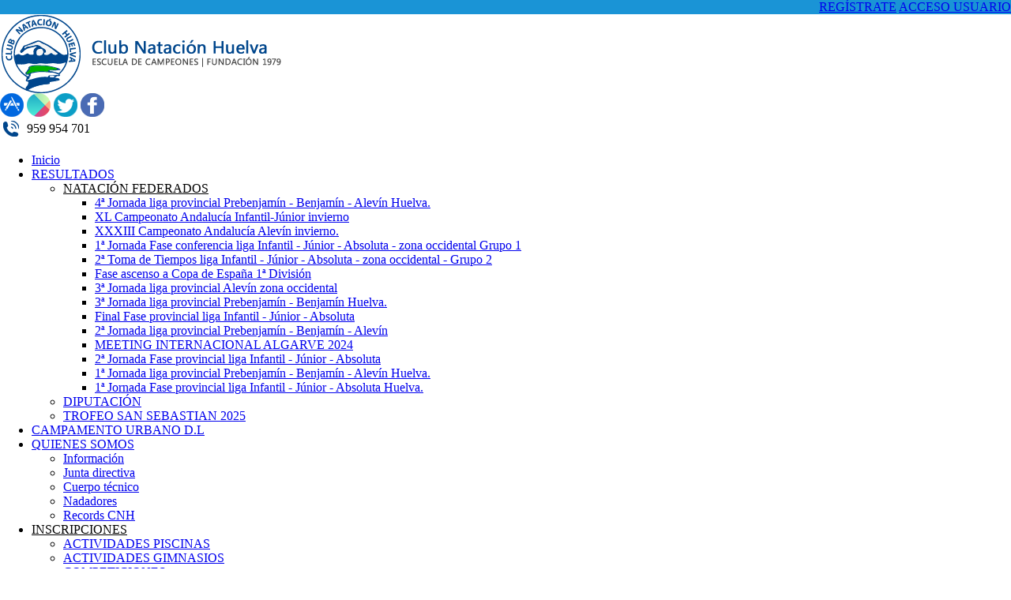

--- FILE ---
content_type: text/html; charset=utf-8
request_url: https://www.clubnatacionhuelva.es/Shop/Index.aspx
body_size: 62274
content:


<!DOCTYPE html PUBLIC "-//W3C//DTD XHTML 1.0 Transitional//EN" "http://www.w3.org/TR/xhtml1/DTD/xhtml1-transitional.dtd">
<html xmlns="http://www.w3.org/1999/xhtml">

<head id="ctl00_Head1"><title>
	Club Natación Huelva | Escuela de Campeones
</title><meta name="distribution" content="Global" /><meta name="category" content="Reservas y Servicios" /><meta name="language" content="es" /><meta name="author" content="TPC SOFT" /><meta http-equiv="Content-Type" content="text/html; charset=utf-8" /><meta name="resource-type" content="document" /><meta name="robots" content="all" /><meta name="revisit-after" content="10" /><meta name="viewport" content="width=device-width, initial-scale=1, maximum-scale=3" />

    <script src="https://code.jquery.com/jquery-1.7.2.min.js" type="text/javascript"></script>
    

    <script type="text/javascript">
        $(document).ready(function () {
            var altura = $('.contenedorEstiloMenu').offset().top;

            $(window).on('scroll', function () {
                if ($(window).scrollTop() > altura) {
                    $('.contenedorEstiloMenu').addClass('contenedorEstiloMenu_fixed');
                } else {
                    $('.contenedorEstiloMenu').removeClass('contenedorEstiloMenu_fixed');
                }
            });

        });
    </script>


    <script type="text/javascript">
        $(window).load(function () {
            $('#slider').nivoSlider();
        });
    </script>
    
    <link href="https://fonts.googleapis.com/css?family=Source+Sans+Pro:100,100italic,200,200italic,300,300italic,400,400italic,500,500italic,600,600italic,700,700italic,800,800italic,900,900italic|Open+Sans:100,100italic,200,200italic,300,300italic,400,400italic,500,500italic,600,600italic,700,700italic,800,800italic,900,900italic|Roboto:100,100italic,200,200italic,300,300italic,400,400italic,500,500italic,600,600italic,700,700italic,800,800italic,900,900italic|Roboto+Slab:100,100italic,200,200italic,300,300italic,400,400italic,500,500italic,600,600italic,700,700italic,800,800italic,900,900italic|Lato:100,100italic,200,200italic,300,300italic,400,400italic,500,500italic,600,600italic,700,700italic,800,800italic,900,900italic&amp;subset=latin,latin-ext" rel="stylesheet" type="text/css" /><link rel="stylesheet" href="https://fonts.googleapis.com/css?family=Lato:100,300,regular,700,900%7COpen+Sans:300%7CIndie+Flower:regular%7COswald:300,regular,700&amp;subset=latin%2Clatin-ext" type="text/css" media="all" /><link id="ctl00_rf6" href="../ClubNatacionHuelva/img/favicon.ico" rel="shortcut icon" type="image/x-icon" /><link id="ctl00_rf1" href="../css/globalClubNatacionHuelva.css" rel="stylesheet" type="text/css" /><link id="ctl00_rf45" href="../css/jquery.cookiebar.css" rel="stylesheet" type="text/css" />
    <script src=https://code.jquery.com/jquery-3.3.1.min.js integrity="sha256-FgpCb/KJQlLNfOu91ta32o/NMZxltwRo8QtmkMRdAu8=" crossorigin="anonymous"></script>
    <script src="https://cdn.polyfill.io/v2/polyfill.min.js"></script>
    <link href="https://fonts.googleapis.com/css?family=Quicksand:300,400,500,700,900" rel="stylesheet" />
    
    <link rel="stylesheet" type="text/css" href="dist/css/estilos.css">
    <link rel="stylesheet" type="text/css" href="dist/bootstrap/css/bootstrap.css">                

</head>

<body>
    <form name="aspnetForm" method="post" action="Index.aspx" id="aspnetForm">
<div>
<input type="hidden" name="ctl00_ScriptManager1_HiddenField" id="ctl00_ScriptManager1_HiddenField" value="" />
<input type="hidden" name="__EVENTTARGET" id="__EVENTTARGET" value="" />
<input type="hidden" name="__EVENTARGUMENT" id="__EVENTARGUMENT" value="" />
<input type="hidden" name="__VIEWSTATE" id="__VIEWSTATE" value="/[base64]/[base64]/[base64]/[base64]/[base64]/[base64]/[base64]" />
</div>

<script type="text/javascript">
//<![CDATA[
var theForm = document.forms['aspnetForm'];
if (!theForm) {
    theForm = document.aspnetForm;
}
function __doPostBack(eventTarget, eventArgument) {
    if (!theForm.onsubmit || (theForm.onsubmit() != false)) {
        theForm.__EVENTTARGET.value = eventTarget;
        theForm.__EVENTARGUMENT.value = eventArgument;
        theForm.submit();
    }
}
//]]>
</script>


<script src="/WebResource.axd?d=Z0rIq5GDo9Tu_t-5DE2adBa8Dk7A1PB7HDWyBCWMrvbTwCKZ69rUoa6IRWUDRztzNAGnISLF_ib1tqx8R97oSPa1riQ1&amp;t=636711981600000000" type="text/javascript"></script>


<script type="text/javascript">
//<![CDATA[
var __cultureInfo = '{"name":"es-ES","numberFormat":{"CurrencyDecimalDigits":2,"CurrencyDecimalSeparator":",","IsReadOnly":true,"CurrencyGroupSizes":[3],"NumberGroupSizes":[3],"PercentGroupSizes":[3],"CurrencyGroupSeparator":".","CurrencySymbol":"€","NaNSymbol":"NeuN","CurrencyNegativePattern":8,"NumberNegativePattern":1,"PercentPositivePattern":0,"PercentNegativePattern":0,"NegativeInfinitySymbol":"-Infinito","NegativeSign":"-","NumberDecimalDigits":2,"NumberDecimalSeparator":",","NumberGroupSeparator":".","CurrencyPositivePattern":3,"PositiveInfinitySymbol":"Infinito","PositiveSign":"+","PercentDecimalDigits":2,"PercentDecimalSeparator":",","PercentGroupSeparator":".","PercentSymbol":"%","PerMilleSymbol":"‰","NativeDigits":["0","1","2","3","4","5","6","7","8","9"],"DigitSubstitution":1},"dateTimeFormat":{"AMDesignator":"","Calendar":{"MinSupportedDateTime":"\/Date(-62135596800000)\/","MaxSupportedDateTime":"\/Date(253402297199999)\/","AlgorithmType":1,"CalendarType":1,"Eras":[1],"TwoDigitYearMax":2029,"IsReadOnly":true},"DateSeparator":"/","FirstDayOfWeek":1,"CalendarWeekRule":0,"FullDateTimePattern":"dddd, dd\u0027 de \u0027MMMM\u0027 de \u0027yyyy H:mm:ss","LongDatePattern":"dddd, dd\u0027 de \u0027MMMM\u0027 de \u0027yyyy","LongTimePattern":"H:mm:ss","MonthDayPattern":"dd MMMM","PMDesignator":"","RFC1123Pattern":"ddd, dd MMM yyyy HH\u0027:\u0027mm\u0027:\u0027ss \u0027GMT\u0027","ShortDatePattern":"dd/MM/yyyy","ShortTimePattern":"H:mm","SortableDateTimePattern":"yyyy\u0027-\u0027MM\u0027-\u0027dd\u0027T\u0027HH\u0027:\u0027mm\u0027:\u0027ss","TimeSeparator":":","UniversalSortableDateTimePattern":"yyyy\u0027-\u0027MM\u0027-\u0027dd HH\u0027:\u0027mm\u0027:\u0027ss\u0027Z\u0027","YearMonthPattern":"MMMM\u0027 de \u0027yyyy","AbbreviatedDayNames":["dom","lun","mar","mié","jue","vie","sáb"],"ShortestDayNames":["do","lu","ma","mi","ju","vi","sá"],"DayNames":["domingo","lunes","martes","miércoles","jueves","viernes","sábado"],"AbbreviatedMonthNames":["ene","feb","mar","abr","may","jun","jul","ago","sep","oct","nov","dic",""],"MonthNames":["enero","febrero","marzo","abril","mayo","junio","julio","agosto","septiembre","octubre","noviembre","diciembre",""],"IsReadOnly":true,"NativeCalendarName":"calendario gregoriano","AbbreviatedMonthGenitiveNames":["ene","feb","mar","abr","may","jun","jul","ago","sep","oct","nov","dic",""],"MonthGenitiveNames":["enero","febrero","marzo","abril","mayo","junio","julio","agosto","septiembre","octubre","noviembre","diciembre",""]}}';//]]>
</script>

<script src="/ScriptResource.axd?d=pPT9DXlFaThj6Q4W8K7ZdTA9j1NSLNHuIQbeWdjo42ssiEmAPJybSby6T9pmCPQrL3FQSXX2KcCouxfAio1wjnKFwP9fxCmLYgQO8TEYAYN-F2Rt0&amp;t=ffffffffe3663des.js" type="text/javascript"></script>
<script src="/ScriptResource.axd?d=v-FB5mk9M2tsrI1MGqn_8rdgFH8gyLGNdVvYf5IZVARz064LkYpVyeiPFLw1NNCwJItIpFIm_sZ17xXTZyvtnUEV1gn5tomPpHB0kKp3KfBmEvdVfyW13QDexoaSXvu2hLo-RA2&amp;t=ffffffffe3663des.js" type="text/javascript"></script>
<script src="../Scripts/SliderSinTextos/jquery.nivo.slider.js" type="text/javascript"></script>
<script src="../Scripts/jquery.fancybox.js?v=2.1.5" type="text/javascript"></script>
<script src="../Scripts/SliderConTextos/jquery.easing.1.3.js" type="text/javascript"></script>
<script src="../Scripts/SliderConTextos/jquery.animate-enhanced.min.js" type="text/javascript"></script>
<script src="../Scripts/SliderConTextos/jquery.superslides.js" type="text/javascript"></script>
<script src="../Scripts/Menu/menu.js" type="text/javascript"></script>
<script src="../Scripts/fancybox/jquery.fancybox.pack.js" type="text/javascript"></script>
<script src="../ClubNatacionHuelva/js/jquery.nivo.slider.js" type="text/javascript"></script>
<script src="../ClubNatacionHuelva/js/jquery.flexisel.js" type="text/javascript"></script>
<div>

	<input type="hidden" name="__VIEWSTATEGENERATOR" id="__VIEWSTATEGENERATOR" value="A432A83E" />
</div>
    <script type="text/javascript">
//<![CDATA[
Sys.WebForms.PageRequestManager._initialize('ctl00$ScriptManager1', document.getElementById('aspnetForm'));
Sys.WebForms.PageRequestManager.getInstance()._updateControls([], ['ctl00$ScriptManager1'], [], 100000);
//]]>
</script>
<input type="hidden" name="ctl00$ScriptManager1" id="ctl00_ScriptManager1" /><iframe id="__historyFrame" src="/ScriptResource.axd?d=zYKLoRF6VBuzuApoPJWYpuBlMV9o9VKxYNfw6SCNmjd75hl3i-ve7Mbph4SxslEUiErcKg_YvzHucffatn5H3nBH2yO-7I4EvjCvAabFnwTxABexI7f2CE94bE5FyvIdUWbe1g2" style="display:none;">

</iframe>


    <div style="padding-top:0px; background:#1a94d6; padding-bottom:0px; display:block; overflow:hidden">
        <div class="wrap">
            <div style="float:right">
                   <a id="ctl00_HyperLinkRegistro" class="BotonRegistro" href="../Signup.aspx">REGÍSTRATE</a>
                            

                   

                   

                   <a href="../Login.aspx" id="ctl00_linkUsuario" class="BotonAccesoUsuario" title="ACCESO USUARIO"> <span id="ctl00_LabelAccesoUsuario">ACCESO USUARIO</span></a>
              </div>
        </div>
    </div>


    <div class="header">
        <div class="header_top">
            <div class="wrap">
                    <div class="logo">
                        <a href="../index.aspx"><img id="ctl00_ImageLogoVersusCenter" title="Club Natación Huelva | Escuela de Campeones" src="../ClubNatacionHuelva/img/logo.png" alt="Club Natación Huelva | Escuela de Campeones" style="border-width:0px;width:auto; height:auto" /></a>
                    </div>

                    <div class="contenedorUsuarios">
                        <div class="contenedorBanderas">
                            <a href="https://apps.apple.com/us/app/club-natacion-huelva/id1609602513" class="estiloUsuarios" target="_blank"><img src='https://www.clubnatacionhuelva.es/ClubNatacionHuelva/img/icon-app-store.png' title="App Store" alt="App Store" /></a>
                            <a href="https://play.google.com/store/apps/details?id=es.tpc.matchpoint.appclient.clubnatacionhuelva" class="estiloUsuarios" target="_blank"><img src='https://www.clubnatacionhuelva.es/ClubNatacionHuelva/img/icon-google-play.png' title="Google Play" alt="Google Play" /></a>
                            <a href="https://twitter.com/CNHUELVA?lang=es" class="estiloUsuarios" target="_blank"><img src='https://www.clubnatacionhuelva.es/ClubNatacionHuelva/img/icon-twitter.png' title="Twitter" alt="Twitter" /></a>
                            <a href="https://www.facebook.com/cnhuelva/" class="estiloUsuarios" target="_blank"><img src='https://www.clubnatacionhuelva.es/ClubNatacionHuelva/img/icon-facebook.png' title="Facebook" alt="Facebook" /></a>
                        </div>
                        <div class="telefono">
                             <img id="ctl00_ImageTelefono" src="../ClubNatacionHuelva/img/icono-telefono.png" style="border-width:0px;vertical-align:middle" />
                             <span style="vertical-align:middle; margin-top:2%"><span id="ctl00_LabelTelefonoCentro" style="color:Black; font-weight:500">959 954 701</span></span>
                            <a id="ctl00_HyperLinkCatalan" AlternateText="Versió en català" title="Versió en català" class="estiloUsuarios" href="../lang.aspx?iso=ca-ES" style="display:none"><img src="../ClubNatacionHuelva/img/catalonia-flag.png" style="border-width:0px;" /></a>

                            <a id="ctl00_HyperLinkCastellano" AlternateText="Versión en castellano" title="Versión en castellano" class="estiloUsuarios" href="../lang.aspx?iso=es-ES" style="display:none"><img src="../ClubNatacionHuelva/img/spanish-flag.png" style="border-width:0px;" /></a>
                        </div>
                    </div>

                    <div class="clear"></div>
            </div>
            <div class="contenedorEstiloMenu">
                <div class="contenedorEstiloMenuInterior">
                    <div class="wrap" style="width:100%">
                        

<div class="menuhoriz">
    <ul class='menuhoriz' style='margin-bottom:0px; padding-bottom:0px'><li data-level='0'><a href='/Index.aspx' target='_self'  ><span>Inicio</span></a></li><li data-level='0'><a href='https://www.fan.es/index.php/natacion/eventos-provinciales/calendario-huelva' target='_blank' rel='external nofollow' ><span>RESULTADOS</span></a><ul><li data-level='1'><a href='' target='_blank' rel='external nofollow' ><span>NATACIÓN FEDERADOS</span></a><ul><li data-level='2'><a href='https://www.fan.es/index.php/natacion/eventos-provinciales/calendario-huelva/eventodetalle/2865/-/4-jornada-liga-provincial-prebenjamin-benjamin-alevin-huelva' target='_blank' rel='external nofollow' ><span>4ª Jornada liga provincial Prebenjamín - Benjamín - Alevín Huelva.</span></a></li><li data-level='2'><a href='https://www.fan.es/index.php/natacion/ctos-andalucia/eventodetalle/2692/-/xl-campeonato-andalucia-infantil-junior-invierno' target='_blank' rel='external nofollow' ><span>XL Campeonato Andalucía Infantil-Júnior invierno</span></a></li><li data-level='2'><a href='https://www.fan.es/index.php/natacion/ctos-andalucia/eventodetalle/2695/-/xxxiii-campeonato-andalucia-alevin-invierno' target='_blank' rel='external nofollow' ><span>XXXIII Campeonato Andalucía Alevín invierno.</span></a></li><li data-level='2'><a href='https://www.fan.es/index.php/natacion/fase-conferencia-toma-tiempos/eventodetalle/2741/-/1-jornada-fase-conferencia-liga-infantil-junior-absoluta-zona-occidental-grupo-1' target='_blank' rel='external nofollow' ><span>1ª Jornada Fase conferencia liga Infantil - Júnior - Absoluta - zona occidental Grupo 1</span></a></li><li data-level='2'><a href='https://www.fan.es/index.php/natacion/fase-conferencia-toma-tiempos/eventodetalle/2862/-/2-toma-de-tiempos-liga-infantil-junior-absoluta-zona-occidental-grupo-2' target='_blank' rel='external nofollow' ><span>2ª Toma de Tiempos liga Infantil - Júnior - Absoluta - zona occidental - Grupo 2</span></a></li><li data-level='2'><a href='https://www.fan.es/index.php/natacion/ctos-andalucia/eventodetalle/2693/-/fase-ascenso-a-copa-de-espana-1-division' target='_blank' rel='external nofollow' ><span>Fase ascenso a Copa de España 1ª División</span></a></li><li data-level='2'><a href='https://www.fan.es/index.php/natacion/eventos-provinciales/calendario-cadiz/eventodetalle/2830/-/3-jornada-liga-provincial-alevin-zona-occidental' target='_blank' rel='external nofollow' ><span>3ª Jornada liga provincial Alevín zona occidental</span></a></li><li data-level='2'><a href='https://www.fan.es/index.php/natacion/eventos-provinciales/calendario-huelva/eventodetalle/2864/-/3-jornada-liga-provincial-prebenjamin-benjamin-huelva' target='_blank' rel='external nofollow' ><span>3ª Jornada liga provincial Prebenjamín - Benjamín Huelva.</span></a></li><li data-level='2'><a href='https://www.fan.es/index.php/natacion/eventos-provinciales/calendario-huelva/eventodetalle/2787/-/final-fase-provincial-liga-infantil-junior-absoluta-huelva' target='_blank' rel='external nofollow' ><span>Final Fase provincial liga Infantil - Júnior - Absoluta</span></a></li><li data-level='2'><a href='https://www.fan.es/index.php/natacion/eventos-provinciales/calendario-huelva/eventodetalle/2790/-/2-jornada-liga-provincial-prebenjamin-benjamin-alevin-huelva' target='_blank' rel='external nofollow' ><span>2ª Jornada liga provincial Prebenjamín - Benjamín - Alevín</span></a></li><li data-level='2'><a href='https://live.swimrankings.net/44392/' target='_blank' rel='external nofollow' ><span>MEETING INTERNACIONAL ALGARVE 2024</span></a></li><li data-level='2'><a href='https://www.fan.es/index.php/natacion/eventos-provinciales/calendario-huelva/eventodetalle/2786/-/2-jornada-fase-provincial-liga-infantil-junior-absoluta-huelva' target='_blank' rel='external nofollow' ><span>2ª Jornada Fase provincial liga Infantil - Júnior - Absoluta </span></a></li><li data-level='2'><a href='https://www.fan.es/index.php/natacion/eventos-provinciales/calendario-huelva/eventodetalle/2789/-/1-jornada-liga-provincial-prebenjamin-benjamin-alevin-huelva' target='_blank' rel='external nofollow' ><span>1ª Jornada liga provincial Prebenjamín - Benjamín - Alevín Huelva.</span></a></li><li data-level='2'><a href='https://www.fan.es/index.php/natacion/eventos-provinciales/calendario-huelva/eventodetalle/2785/-/1-jornada-fase-provincial-liga-infantil-junior-absoluta-huelva' target='_blank' rel='external nofollow' ><span>1ª Jornada Fase provincial liga Infantil - Júnior - Absoluta Huelva.</span></a></li></ul></li><li data-level='1'><a href='https://competicioneslocales.fanatacion.es/diputacion-huelva-natacion-invierno/' target='_blank' rel='external nofollow' ><span>DIPUTACIÓN</span></a></li><li data-level='1'><a href='https://www.dropbox.com/scl/fo/awt8yi9p0j4wnijnbwkpq/AGmcZWmaasbY0A-C0SsSxlA?rlkey=vtrmjvr4vzltxjacpqw7r9l4q&e=1&st=jj4qgzvz&dl=0' target='_blank' rel='external nofollow' ><span>TROFEO SAN SEBASTIAN 2025</span></a></li></ul></li><li data-level='0'><a href='https://www.clubnatacionhuelva.es/Curso.aspx?id=5cc1e9b90e19255090c05e3c7e0c1e70' target='_blank' rel='external nofollow' ><span>CAMPAMENTO URBANO D.L</span></a></li><li data-level='0'><a href='/Pages/21-informacion_del_club' target='_self'  ><span>QUIENES SOMOS</span></a><ul><li data-level='1'><a href='/Pages/21-informacion_del_club#informacion_del_club' target='_self'  ><span>Información</span></a></li><li data-level='1'><a href='/Pages/22-junta_directiva' target='_self'  ><span>Junta directiva</span></a></li><li data-level='1'><a href='/Pages/47-cuerpo_tecnico' target='_self'  ><span>Cuerpo técnico</span></a></li><li data-level='1'><a href='/Pages/24-nadadores' target='_self'  ><span>Nadadores</span></a></li><li data-level='1'><a href='https://www.dropbox.com/scl/fo/gf280ay0egbcifv8pvv48/AFtzELY5D-lS9KY8adhgqzQ?rlkey=odvpv9bhy9cytcb4nlscv0ldg&st=wk1ausiw&dl=0' target='_blank' rel='external nofollow' ><span>Records CNH</span></a></li></ul></li><li data-level='0'><a href='' target='_self'  ><span>INSCRIPCIONES</span></a><ul><li data-level='1'><a href='/Pages/30-actividades_piscina' target='_self'  ><span>ACTIVIDADES PISCINAS</span></a></li><li data-level='1'><a href='/Pages/29-actividades_gimnasio' target='_self'  ><span>ACTIVIDADES GIMNASIOS</span></a></li><li data-level='1'><a href='/Pages/42-competiciones' target='_self'  ><span>COMPETICIONES</span></a><ul><li data-level='2'><a href='https://www.clubnatacionhuelva.es/FormularioInscripcionCurso.aspx?id=e338f6bbeae0511028d0cf6f6833b723' target='_blank' rel='external nofollow' ><span>TROFEO SAN SEBASTIAN 2025</span></a></li></ul></li><li data-level='1'><a href='https://www.clubnatacionhuelva.es/Curso.aspx?id=5cc1e9b90e19255090c05e3c7e0c1e70' target='_blank' rel='external nofollow' ><span>CAMPAMENTO DIEGO LOBATO</span></a></li></ul></li><li data-level='0'><a href='/Pages/44-deporteca_cnh' target='_self'  ><span>DEPORTECA CNH</span></a><ul><li data-level='1'><a href='/Pages/44-deporteca_cnh#deporteca_cnh' target='_self'  ><span>DEPORTECA</span></a></li><li data-level='1'><a href='https://www.clubnatacionhuelva.es/Pages/44-deporteca_cnh#CUMPLEA%C3%91OS' target='_blank' rel='external nofollow' ><span>CUMPLEAÑOS</span></a></li></ul></li><li data-level='0'><a href='/Pages/43-bono_multideporte#bono_multideporte' target='_self'  ><span>BONO MULTIDEPORTE</span></a></li><li data-level='0'><a href='' target='_self'  ><span>NOTICIAS</span></a><ul><li data-level='1'><a href='/Pages/18-noticias_competiciones' target='_self'  ><span>COMPETICIONES</span></a></li><li data-level='1'><a href='/Pages/32-noticias_varias' target='_self'  ><span>VARIAS</span></a></li></ul></li><li data-level='0'><a href='https://www.clubnatacionhuelva.es/files.ashx?sid=16ecb65dafc2d16ee8ed1e25dc07d1d5' target='_blank' rel='external nofollow' ><span>CALENDARIO TEMPORADA</span></a></li><li data-level='0'><a href='/Pages/26-multimedia_fotos' target='_self'  ><span>MULTIMEDIA</span></a><ul><li data-level='1'><a href='/Pages/26-multimedia_fotos#fotos' target='_self'  ><span>FOTOS</span></a></li><li data-level='1'><a href='/Pages/48-multimedia_videos#videos' target='_self'  ><span>VIDEOS</span></a></li></ul></li><li data-level='0'><a href='https://rfen_desarrollo.federatio.com/' target='_self' rel='external nofollow' ><span>RFEN</span></a></li><li data-level='0'><a href='/Pages/8-contacto' target='_self'  ><span>CONTACTO</span></a></li></ul>
</div>

<script type="text/javascript">

    try {

        $(function () {
            $('a.imagenswap').hover(function (evt) {
                var imagenBackground = $(this).data('url-imagen');
                var span = $(this).find("span");
                $(this).css({
                    'background-image': 'url(' + imagenBackground + ')',
                    'background-position': "center",
                    'background-repeat': "no-repeat",
                    'background-size' : 'center'
                                });

                span.css("opacity", 0);
            },
            function (evt) {
                var span = $(this).find("span");
                $(this).css({
                    'background-image': '',
                    'background-position': '',
                    'background-repeat': '',
                    'background-size': ''
                });
                span.css("opacity", 1);
            });
        });

           

    } catch (ex) { }

    $(document).ready()
    {
        $('.contenedorEstiloMenu img').each(function (index) {
            if ($(this).hasClass("imgMenu")) {
                $(this).css('height', 43);
                $(this).css('margin-top', -10);
                $(this).css('margin-bottom', -10);
            }
        });
        $('.contenedorEstiloMenuMasterPage img').each(function (index) {
            if ($(this).hasClass("imgMenu")) {
                $(this).css('height', 43);
                $(this).css('margin-top', -10);
                $(this).css('margin-bottom', -10);
            }
        });
    }
    


</script>

                        
<!-- Estilo para el SubMenu (Mover a hojas despues) -->

<script type="text/javascript">
    $(function () {
        var pull = $('#pull');
        var menu = pull.closest('nav').find('ul');// $('nav ul');
        var menuHeight = menu.height();

        var pull2 = $('#pullIntranet');
        var menu2 = pull2.closest('nav').find('ul'); // $('nav ul');
        var menuHeight2 = menu2.height();

        var pull3 = $('#pullSuperior');
        var menu3 = pull3.closest('nav').find('ul'); // $('nav ul');
        var menuHeight3 = menu3.height();  

        $(pull).on('click', function (e) {
            e.preventDefault();
            menu.slideToggle();
        });

        $(pull2).on('click', function (e) {
            e.preventDefault();
            menu2.slideToggle();
        });

        $(pull3).on('click', function (e) {
            e.preventDefault();
            menu3.slideToggle();
        });

        $(window).resize(function () {
            var w = $(window).width();
            if (w > 320 && menu.is(':hidden')) {
                menu.removeAttr('style');
                menu2.removeAttr('style');
                menu3.removeAttr('style');
            }
        });
    });
</script>

<div id="ctl00_WUCMenuSuperiorResponsive1_PanelGeneral">
	
    <a class="toggleMenu" href="#"><span id="ctl00_WUCMenuSuperiorResponsive1_Label1">MENÚ PRINCIPAL</span></a>
    <nav class="clearfix">
        <ul><li><a href='/Index.aspx' target='_self'>Inicio</a></li><li><a href='https://www.fan.es/index.php/natacion/eventos-provinciales/calendario-huelva' target='_blank'>RESULTADOS</a><ul><li><a href='' target='_blank'>NATACIÓN FEDERADOS</a><ul><li><a href='https://www.fan.es/index.php/natacion/eventos-provinciales/calendario-huelva/eventodetalle/2865/-/4-jornada-liga-provincial-prebenjamin-benjamin-alevin-huelva' target='_blank'>4ª Jornada liga provincial Prebenjamín - Benjamín - Alevín Huelva.</a></li><li><a href='https://www.fan.es/index.php/natacion/ctos-andalucia/eventodetalle/2692/-/xl-campeonato-andalucia-infantil-junior-invierno' target='_blank'>XL Campeonato Andalucía Infantil-Júnior invierno</a></li><li><a href='https://www.fan.es/index.php/natacion/ctos-andalucia/eventodetalle/2695/-/xxxiii-campeonato-andalucia-alevin-invierno' target='_blank'>XXXIII Campeonato Andalucía Alevín invierno.</a></li><li><a href='https://www.fan.es/index.php/natacion/fase-conferencia-toma-tiempos/eventodetalle/2741/-/1-jornada-fase-conferencia-liga-infantil-junior-absoluta-zona-occidental-grupo-1' target='_blank'>1ª Jornada Fase conferencia liga Infantil - Júnior - Absoluta - zona occidental Grupo 1</a></li><li><a href='https://www.fan.es/index.php/natacion/fase-conferencia-toma-tiempos/eventodetalle/2862/-/2-toma-de-tiempos-liga-infantil-junior-absoluta-zona-occidental-grupo-2' target='_blank'>2ª Toma de Tiempos liga Infantil - Júnior - Absoluta - zona occidental - Grupo 2</a></li><li><a href='https://www.fan.es/index.php/natacion/ctos-andalucia/eventodetalle/2693/-/fase-ascenso-a-copa-de-espana-1-division' target='_blank'>Fase ascenso a Copa de España 1ª División</a></li><li><a href='https://www.fan.es/index.php/natacion/eventos-provinciales/calendario-cadiz/eventodetalle/2830/-/3-jornada-liga-provincial-alevin-zona-occidental' target='_blank'>3ª Jornada liga provincial Alevín zona occidental</a></li><li><a href='https://www.fan.es/index.php/natacion/eventos-provinciales/calendario-huelva/eventodetalle/2864/-/3-jornada-liga-provincial-prebenjamin-benjamin-huelva' target='_blank'>3ª Jornada liga provincial Prebenjamín - Benjamín Huelva.</a></li><li><a href='https://www.fan.es/index.php/natacion/eventos-provinciales/calendario-huelva/eventodetalle/2787/-/final-fase-provincial-liga-infantil-junior-absoluta-huelva' target='_blank'>Final Fase provincial liga Infantil - Júnior - Absoluta</a></li><li><a href='https://www.fan.es/index.php/natacion/eventos-provinciales/calendario-huelva/eventodetalle/2790/-/2-jornada-liga-provincial-prebenjamin-benjamin-alevin-huelva' target='_blank'>2ª Jornada liga provincial Prebenjamín - Benjamín - Alevín</a></li><li><a href='https://live.swimrankings.net/44392/' target='_blank'>MEETING INTERNACIONAL ALGARVE 2024</a></li><li><a href='https://www.fan.es/index.php/natacion/eventos-provinciales/calendario-huelva/eventodetalle/2786/-/2-jornada-fase-provincial-liga-infantil-junior-absoluta-huelva' target='_blank'>2ª Jornada Fase provincial liga Infantil - Júnior - Absoluta </a></li><li><a href='https://www.fan.es/index.php/natacion/eventos-provinciales/calendario-huelva/eventodetalle/2789/-/1-jornada-liga-provincial-prebenjamin-benjamin-alevin-huelva' target='_blank'>1ª Jornada liga provincial Prebenjamín - Benjamín - Alevín Huelva.</a></li><li><a href='https://www.fan.es/index.php/natacion/eventos-provinciales/calendario-huelva/eventodetalle/2785/-/1-jornada-fase-provincial-liga-infantil-junior-absoluta-huelva' target='_blank'>1ª Jornada Fase provincial liga Infantil - Júnior - Absoluta Huelva.</a></li></ul></li><li><a href='https://competicioneslocales.fanatacion.es/diputacion-huelva-natacion-invierno/' target='_blank'>DIPUTACIÓN</a></li><li><a href='https://www.dropbox.com/scl/fo/awt8yi9p0j4wnijnbwkpq/AGmcZWmaasbY0A-C0SsSxlA?rlkey=vtrmjvr4vzltxjacpqw7r9l4q&e=1&st=jj4qgzvz&dl=0' target='_blank'>TROFEO SAN SEBASTIAN 2025</a></li></ul></li><li><a href='https://www.clubnatacionhuelva.es/Curso.aspx?id=5cc1e9b90e19255090c05e3c7e0c1e70' target='_blank'>CAMPAMENTO URBANO D.L</a></li><li><a href='/Pages/21-informacion_del_club' target='_self'>QUIENES SOMOS</a><ul><li><a href='/Pages/21-informacion_del_club#informacion_del_club' target='_self'>Información</a></li><li><a href='/Pages/22-junta_directiva' target='_self'>Junta directiva</a></li><li><a href='/Pages/47-cuerpo_tecnico' target='_self'>Cuerpo técnico</a></li><li><a href='/Pages/24-nadadores' target='_self'>Nadadores</a></li><li><a href='https://www.dropbox.com/scl/fo/gf280ay0egbcifv8pvv48/AFtzELY5D-lS9KY8adhgqzQ?rlkey=odvpv9bhy9cytcb4nlscv0ldg&st=wk1ausiw&dl=0' target='_blank'>Records CNH</a></li></ul></li><li><a href='' target='_self'>INSCRIPCIONES</a><ul><li><a href='/Pages/30-actividades_piscina' target='_self'>ACTIVIDADES PISCINAS</a></li><li><a href='/Pages/29-actividades_gimnasio' target='_self'>ACTIVIDADES GIMNASIOS</a></li><li><a href='/Pages/42-competiciones' target='_self'>COMPETICIONES</a><ul><li><a href='https://www.clubnatacionhuelva.es/FormularioInscripcionCurso.aspx?id=e338f6bbeae0511028d0cf6f6833b723' target='_blank'>TROFEO SAN SEBASTIAN 2025</a></li></ul></li><li><a href='https://www.clubnatacionhuelva.es/Curso.aspx?id=5cc1e9b90e19255090c05e3c7e0c1e70' target='_blank'>CAMPAMENTO DIEGO LOBATO</a></li></ul></li><li><a href='/Pages/44-deporteca_cnh' target='_self'>DEPORTECA CNH</a><ul><li><a href='/Pages/44-deporteca_cnh#deporteca_cnh' target='_self'>DEPORTECA</a></li><li><a href='https://www.clubnatacionhuelva.es/Pages/44-deporteca_cnh#CUMPLEA%C3%91OS' target='_blank'>CUMPLEAÑOS</a></li></ul></li><li><a href='/Pages/43-bono_multideporte#bono_multideporte' target='_self'>BONO MULTIDEPORTE</a></li><li><a href='' target='_self'>NOTICIAS</a><ul><li><a href='/Pages/18-noticias_competiciones' target='_self'>COMPETICIONES</a></li><li><a href='/Pages/32-noticias_varias' target='_self'>VARIAS</a></li></ul></li><li><a href='https://www.clubnatacionhuelva.es/files.ashx?sid=16ecb65dafc2d16ee8ed1e25dc07d1d5' target='_blank'>CALENDARIO TEMPORADA</a></li><li><a href='/Pages/26-multimedia_fotos' target='_self'>MULTIMEDIA</a><ul><li><a href='/Pages/26-multimedia_fotos#fotos' target='_self'>FOTOS</a></li><li><a href='/Pages/48-multimedia_videos#videos' target='_self'>VIDEOS</a></li></ul></li><li><a href='https://rfen_desarrollo.federatio.com/' target='_self'>RFEN</a></li><li><a href='/Pages/8-contacto' target='_self'>CONTACTO</a></li></ul>
        <a href="#" id="pull"><span id="ctl00_WUCMenuSuperiorResponsive1_LabelTituloMenuGeneral">MENÚ PRINCIPAL</span></a>
    </nav>

</div>


                    </div>
                </div>
            </div>
        </div>
    </div>


     <div class="main" style="margin-top:25px">
      <div class="wrap">  		

		    <!-- CONTENIDO -->

           <div class="services_gridInterior">
		      <div class="content_bottom">
                   
    
    <div id="ctl00_ContentPlaceHolderContenido_htmlDivContenido" class="contenedorContenido" style="width:100%">
            <div class="contenedorContenidoCentralDerecho">
                <div class="Detalle">
                    
                    <link href="dist/app.js?v=1.2" rel="modulepreload" as="script">
                    <link href="dist/chunk-vendors.js?v=1.2" rel="modulepreload" as="script">
                    
                    
                    <div id="app"></div>
                    <script type="module" src="dist/chunk-vendors.js?v=1.2"></script>
                    <script type="module" src="dist/app.js?v=1.2"></script>
                    <script>!function(){var e=document,t=e.createElement("script");if(!("noModule"in t)&&"onbeforeload"in t){var n=!1;e.addEventListener("beforeload",function(e){if(e.target===t)n=!0;else if(!e.target.hasAttribute("nomodule")||!n)return;e.preventDefault()},!0),t.type="module",t.src=".",e.head.appendChild(t),t.remove()}}();</script>
                    









                </div>
            </div>
    </div>

              </div>

           </div>
           <!-- FIN CONTENIDO -->
           <div class="clear"></div>
      </div>
    </div>


    <div id="ctl00_htmlDivPie" class="footer" style="background-color: rgba(0,70,140,0.6)">
        <div class="wrap" >
            <div class="section group">
                 <div class="col_1_of_4 span_1_of_4" style=" width:95%">
                        <h1 style="width: 100%; text-align: center;"><span style="color:#ffffff;"><em><span style="font-size:20px;"><strong>PATROCINADORES. -</strong>&nbsp;&nbsp;&nbsp;</span></em></span>&nbsp;&nbsp;&nbsp;&nbsp;</h1>

<h1 style="width: 100%; text-align: center;">&nbsp;&nbsp;&nbsp;<span style="color:#ffffff;"><em><span style="font-size:20px;"><strong><a href="https://www.google.com/url?sa=t&amp;source=web&amp;rct=j&amp;opi=89978449&amp;url=https://www.fertinagro.es/es/&amp;ved=2ahUKEwjV9cDF6vqJAxUbUqQEHb2VJJ8QFnoECEYQAQ&amp;usg=AOvVaw0Bq8ovh1oBnLuDRNwj4jXh"><img alt="" height="86" src="images.ashx?id=75fa2092c484459c085c9da73b04b207" style="width: 174px; height: 86px;" width="174" /></a></strong></span></em></span><img alt="" height="100" src="images.ashx?id=c4a29380f85f2b649e1da7592a412b6f" style="width: 100px; height: 100px;" width="100" />&nbsp;&nbsp;<img alt="" height="100" src="images.ashx?id=b2babb5af363db4231e0d12edcca2c2e" style="width: 100px; height: 100px;" width="100" />&nbsp;<a href="https://www.puertohuelva.com/"><img alt="" height="102" src="images.ashx?id=72d9a17d04f198dbd236e4146b07e59a" width="102" /></a>&nbsp;<img alt="" height="104" src="images.ashx?id=a9b1166c65b5ae44864118e237b5f095" width="120" />&nbsp;&nbsp;</h1>

<p style="text-align: center;"><span style="color:#ffffff;"><strong><span style="font-size:20px;">COLABORADORES. -</span></strong></span></p>

<h1 style="width: 100%; text-align: center;"><img alt="" height="90" src="images.ashx?id=baeff2ab9add22904cb89e7ed25a24e5" style="width: 90px; height: 90px;" width="90" /><img alt="" height="90" src="images.ashx?id=d4f40f4963ad13530111be3098647540" style="width: 90px; height: 90px;" width="90" /><img alt="" height="90" src="images.ashx?id=a8ca0b4834721a12cf6fa66a23e024df" style="width: 90px; height: 90px;" width="90" /><img alt="" height="90" src="images.ashx?id=9fe4310135a9fd8148481b4b1c32bad6" style="width: 90px; height: 90px;" width="90" />&nbsp;&nbsp;<img alt="" height="79" src="images.ashx?id=0fa03a4132107451ff826eaaac8e257f" style="width: 90px; height: 79px;" width="90" />&nbsp;&nbsp;</h1>

                 </div>
            </div>
        </div>
    </div>

    <div class="footer">
        <div class="wrap">
            <div class="section group">
                <div class="col_1_of_4 span_1_of_4">
                    <h3><span id="ctl00_LabelTituloMeteorologia">Meteorología</span></h3>
                    <div id="ctl00_WUCWeather_divTiempo" class="divTiempo">
    <div style="float:left; margin-right:8px">
            <img id="ctl00_WUCWeather_Imagen" title="Meteorología" src="../images/weather/meteo-nuboso.png" alt="Meteorología" style="border-width:0px;margin:0px; padding:0px; float:left" />
    </div>
    <div style="margin-left:8px; margin-top:4px; display:block; overflow:hidden">
        <span id="ctl00_WUCWeather_LabelElTiempo">El tiempo hoy</span>
        <br />
        <span id="ctl00_WUCWeather_LabelDescripcioTiempoValor"></span>
        <br />
        <span id="ctl00_WUCWeather_LabelTemperaturaValor">5°</span>
    </div>
</div>
                </div>
            
                <div id="ctl00_divInfoPie" class="col_1_of_4 span_1_of_4">
                    <h3><span>Contacto</span></h3>
                    <span style="font-weight:bold">© Club Deportivo Natación Huelva 2012</span><br /> c/ Artesanos nº 2. Huelva (21005) Huelva<br/>Telf. 959 954 701<br /><a href="mailto:secretaria@clubnatacionhuelva.es" class="LinkPie" target="_blank">secretaria@clubnatacionhuelva.es</a>
                </div>

                <div id="ctl00_Div3" class="col_1_of_4 span_1_of_4">
           
                    <h3><span id="ctl00_LabelTituloLegalidad">Legalidad</span></h3>
                    <div class="menuhorizPie" style="margin-bottom:20px">
                               <ul>
                                    <li><a id="ctl00_HyperLinkAvisoLegal" href="https://www.clubnatacionhuelva.es/files.ashx?cmd=get&amp;id=7f80666fbb7ea710dfe554d7f5d66512" target="_blank">Aviso legal</a></li><br />
                                    <li><a id="ctl00_HyperLinkPoliticadePrivacidad" href="https://www.clubnatacionhuelva.es/files.ashx?cmd=get&amp;id=28de4a2654788794b28739c311cb2008" target="_blank">Política de privacidad</a></li><br />
                                    <li></li><br />
                                    <li></li>
                               </ul>
                    </div>
                </div>
            </div>
        </div>

        <div class="copy-right" id="div4">
			<div class="wrap">
			    <p><span id="ctl00_LabelTituloMatchPoint">Tecnología tpc-matchpoint</span> <a href="http://www.tpcmatchpoint.com" target="_blank">
                    <img id="ctl00_ImageLogoMatchPoint" src="../images/logo-matchpoint-blanco-pq.png" alt="tpc-matchpoint - Software de gestión de centros deportivos" style="border-width:0px;vertical-align: middle" /></a></p>
		        <div class="clear"></div>
		    </div>	
	    </div>
    </div>
    <div class="pie2"></div>

    

<script type="text/javascript">
//<![CDATA[
window.mp_textos = window.mp_textos || {};window.mp_textos.cookiesPolitica = 'Utilizamos cookies propias y de terceros para mejorar nuestros servicios mediante el análisis de sus hábitos de navegación. Si continua navegando, consideramos que acepta su uso.';window.mp_textos.cookiesAceptar = 'Aceptar';window.mp_textos.cookiesVerPolitica = 'Ver politica';window.mp_textos.cookiesUrlPolitica = '../politica-cookies-es.html';(function() {var fn = function() {$get("ctl00_ScriptManager1_HiddenField").value = '';Sys.Application.remove_init(fn);};Sys.Application.add_init(fn);})();
Sys.Application.setServerId("ctl00_ScriptManager1", "ctl00$ScriptManager1");

Sys.Application._enableHistoryInScriptManager();
Sys.Application.initialize();
//]]>
</script>
</form>
    


</body>
</html>


--- FILE ---
content_type: text/css
request_url: https://www.clubnatacionhuelva.es/Shop/dist/css/estilos.css
body_size: 9498
content:
.contenedorContenido{
  display:block; overflow: hidden; 
}
.contenedorContenidoCentralDerecho{
  display:block; overflow:hidden; width:100%; 
}

.contenedorContenidoTiendaBloques
{
  background-color:White; display:flex; overflow:hidden; width:24%; float:left; margin-right:1%; margin-bottom:15px; padding-bottom:5px;
  -webkit-box-shadow: 0px 2px 2px rgba(0, 0, 0, 0.3); -moz-box-shadow: 0px 2px 2px rgba(0, 0, 0, 0.3); box-shadow: 0px 2px 2px rgba(0, 0, 0, 0.3)  
}
.contenedorBotonesCategorias
{
  background-color:White; display:flex; overflow:hidden; margin-bottom:15px; padding-bottom:5px;
  -webkit-box-shadow: 0px 2px 2px rgba(0, 0, 0, 0.3); -moz-box-shadow: 0px 2px 2px rgba(0, 0, 0, 0.3); box-shadow: 0px 2px 2px rgba(0, 0, 0, 0.3)  
}
.contenedorContenidoTiendaBloquesInterior
{
  display:block; overflow:hidden; margin:10px;
}
.imagenTienda{
  height:200px; display:block; overflow:hidden; margin-bottom:5px;
}
.Precio{ font-size:18px; color:Green; margin-top:12px; font-weight:500; float:left}
.Recorte{ height:35px}
.contenedorBoton{width:100%; display:block; overflow:hidden; margin-top:15px}
.Stock{ background-color:Green; padding:5px; color:White; float:left; margin-right:10px; margin-top:5px;border-radius: 50px;}
.NoStock {
    background-color: Red;
    padding: 5px;
    color: White;
    float: left;
    margin-right: 10px;
    margin-top: 5px;
    border-radius: 50px;
}



.botonInicioTienda{
  border: 0px; background-color:#a945c2; vertical-align: middle; color:white !important; cursor:pointer;
  font-size:15px;  padding:13px 25px 13px 25px; margin-left:3px; margin-bottom:3px;
  text-decoration: none;
}

.botonInicioTienda{
  border: 0px; background-color:#a945c2; vertical-align: middle; color:white !important; cursor:pointer;
  font-size:15px; padding:13px 25px 13px 25px; margin-left:3px; margin-bottom:3px;
  display:inline-block;
  transition: 0.5s ease;
  -o-transition: 0.5s ease;
  -moz-transition: 0.5s ease;
  -webkit-transition: 0.5s ease;
  text-transform: uppercase;  
  cursor:pointer;
  -webkit-appearance:none;
}

.botonInicioTienda:hover{
  background:#222;
  color:#FFF;
}




.botonCategorias{
  border: 0px; vertical-align: middle; color:Black !important; cursor:pointer; background-color:transparent!important; font-weight:600;
  font-size:15px; padding:10px; margin-left:3px; margin-right:3px;
  display:block; overflow:hidden;
  transition: 0.5s ease;
  -o-transition: 0.5s ease;
  -moz-transition: 0.5s ease;
  -webkit-transition: 0.5s ease;
  text-transform: uppercase;  
  cursor:pointer;
  -webkit-appearance:none;
}

.botonCategorias:hover{
  background:White!important; padding-left:0px;
  color:#FFF;
}

.botonPromo{
  border: 0px; background-color:#eb771a; vertical-align: middle; color:white !important; cursor:pointer;
  font-size:15px;  padding:13px 25px 13px 25px; margin-left:3px; margin-bottom:3px;
  text-decoration: none;
}

.botonPromo{
  border: 0px; background-color:#eb771a; vertical-align: middle; color:white !important; cursor:pointer;
  font-size:15px; padding:13px 25px 13px 25px; margin-left:3px; margin-bottom:3px;
  display:inline-block;
  transition: 0.5s ease;
  -o-transition: 0.5s ease;
  -moz-transition: 0.5s ease;
  -webkit-transition: 0.5s ease;
  text-transform: uppercase;  
  cursor:pointer;
  -webkit-appearance:none;
}

.botonPromo:hover{
  background:#222;
  color:#FFF;
}
.botonCarroCompra{
  border: 0px; background-color:#6abd11; vertical-align: middle; color:white; cursor:pointer; width:100%;
  font-size:14px; padding:15px 25px 15px 0px;
  display:inline-block;
  transition: 0.5s ease;
  -o-transition: 0.5s ease;
  -moz-transition: 0.5s ease;
  -webkit-transition: 0.5s ease;
  text-transform: uppercase;  
  cursor:pointer;
  -webkit-appearance:none;
  text-decoration: none;
}
.botonCarroCompra:link{
  border: 0px; background-color:#6abd11; vertical-align: middle; color:white; cursor:pointer; width:100%; 
  font-size:14px; padding:15px 25px 15px 0px; 
  display:inline-block;
  transition: 0.5s ease;
  -o-transition: 0.5s ease;
  -moz-transition: 0.5s ease;
  -webkit-transition: 0.5s ease;
  text-transform: uppercase;  
  cursor:pointer;
  -webkit-appearance:none;
}
.botonCarroCompra:hover{
  background-color:#222;
  color:#FFF;
}
.botonCarroCompra:visited{
  color:#FFF;
}
.botonCarroCompra:disabled
{
  background:rgba(106, 189, 17, 0.4); color:rgba(255, 255, 255, 0.4); cursor:no-drop
}
.botonCarroCompra:disabled:hover
{
  background:rgba(106, 189, 17, 0.4); color:rgba(255, 255, 255, 0.4); cursor:no-drop
}
.botonCarroCompraAzul{
  border: 0px; background-color:#24c5c5; vertical-align: middle; color:white; cursor:pointer; width:100%;
  font-size:14px; padding:15px 25px 15px 0px;
  display:inline-block;
  transition: 0.5s ease;
  -o-transition: 0.5s ease;
  -moz-transition: 0.5s ease;
  -webkit-transition: 0.5s ease;
  text-transform: uppercase;  
  cursor:pointer;
  -webkit-appearance:none;
  text-decoration: none;
}

.botonCarroCompraAzul:link{
  border: 0px; background-color:#24c5c5; vertical-align: middle; color:white; cursor:pointer; width:100%; 
  font-size:14px; padding:15px 25px 15px 0px; 
  display:inline-block;
  transition: 0.5s ease;
  -o-transition: 0.5s ease;
  -moz-transition: 0.5s ease;
  -webkit-transition: 0.5s ease;
  text-transform: uppercase;  
  cursor:pointer;
  -webkit-appearance:none;
}
.botonCarroCompraAzul:hover{
  background-color:#222;
  color:#FFF;
}
.botonCarroCompraAzul:visited{
  color:#FFF;
}
.botonCarroCompraAzul:disabled
{
  background:rgba(106, 189, 17, 0.4); color:rgba(255, 255, 255, 0.4); cursor:no-drop
}
.botonCarroCompraAzul:disabled:hover
{
  background:rgba(106, 189, 17, 0.4); color:rgba(255, 255, 255, 0.4); cursor:no-drop
}

.contenedor2Columnas
{
  width:45%; float:left
}

.BloqueTituloNoticia
{
   margin-bottom:5px; font-size:22px; line-height:24px; letter-spacing:1px
}

.textoIndexNoticias{
  float:left; width:100%
}

.contenedorContenidoPartidas{
 display:block; overflow:hidden;  padding:2%;
}

.contenedorContenidoPartidas .izquierdo{
  float:left; font-size:0.80em; color:#585858;
}
.contenedorContenidoPartidas .derecho{
  float:right
}
.contenedorContenidoPartidas .imagenes{
  margin-top:8px; float:right; 
}

.contenedorContenidoPartidas .imagen{
  float:left;  margin-right:15px; margin-top:12px
}
.contenedorContenidoPartidas .imagenIndex{
  float:left; 
}


.contenedorContenidoPartidas .texto{
  float:left;  display:block; overflow: hidden; 
}
.contenedorContenidoPartidas .textoIndexNoticias{
  float:left; width:100%
}
.contenedorContenidoPartidas .textoIndexNoticiasRecortadas{
 max-height:300px; overflow:hidden;
}
.contenedorContenidoPartidas .textoIndex{
  float:left; 
}
.contenedorContenidoPartidas .textoCompleto{
  float:left;  
}

.contenedorContenidoCentralDerecho .Detalle{

  margin-bottom:25px; display:block; overflow:hidden; background-color:White; padding:2%; font-size:11pt;
  -webkit-box-shadow:  0px 2px 2px rgba(0, 0, 0, 0.3);
  -moz-box-shadow:  0px 2px 2px rgba(0, 0, 0, 0.3);
  box-shadow: 0px 2px 2px rgba(0, 0, 0, 0.3);
}

.contenedorTitulo{
  display:table; padding-top:0px; color: White; width:100%;
  background-color: #26883b;
}

.ContenedorShare-buttons
{
  margin-top:0%; margin-bottom:1%
}

#share-buttons img {
  width: 32px;
  padding: 3px;
  border: 0;
  box-shadow: 0;
  display: inline;
}

#wrapper {
  padding-left: 0;
  -webkit-transition: all 0.5s ease;
  -moz-transition: all 0.5s ease;
  -o-transition: all 0.5s ease;
  transition: all 0.5s ease;
}

#wrapper.toggled {
  padding-left: 250px;
}

#sidebar-wrapper {
  z-index: 100;
  position: absolute;
  left: 0px;
  width: 0;
  height: 100%;
  margin-left: -250px;
  overflow-y: auto;
  -webkit-transition: all 0.5s ease;
  -moz-transition: all 0.5s ease;
  -o-transition: all 0.5s ease;
  transition: all 0.5s ease;
}

#wrapper.toggled #sidebar-wrapper {
  width: 250px;
}

#page-content-wrapper {
  width: 100%;
     position: relative;
    display: inline-block;
}

#wrapper.toggled #page-content-wrapper {
  position: absolute;
  margin-right: 0px;
}


/* Sidebar Styles */

.sidebar-nav {
  position: absolute;
  top: 0;
  margin: 0;
  padding: 0;
  list-style: none;
  width: 100%;
}
.Detalle ul {
  margin-left: 0px!important;
}
.sidebar-nav li {
  text-indent: 20px;
  line-height: 40px;
  margin-bottom: 0px !important;
    background: #f1f1f1;
}

.sidebar-nav li a {
  display: block;
  text-decoration: none;
  color: #999999;
}

.sidebar-nav li a:hover {
  text-decoration: none;
  color: #fff;
  background: rgba(255, 255, 255, 0.2);
}

.sidebar-nav li a:active, .sidebar-nav li a:focus {
  text-decoration: none;
}

.sidebar-nav>.sidebar-brand {
  height: 65px;
  font-size: 18px;
  line-height: 60px;
}

.sidebar-nav>.sidebar-brand a {
  color: #999999;
}

.sidebar-nav>.sidebar-brand a:hover {
  color: #fff;
  background: none;
}

@media(min-width:768px) {
  #wrapper {
    padding-right: 0;
  }
  #wrapper.toggled {
    padding-left: 250px;
  }
  #sidebar-wrapper {
    width: 150px;
  }
  #wrapper.toggled #sidebar-wrapper {
    
  }
  #page-content-wrapper {

    position: relative; display: inline-block;
}
  }
  #wrapper.toggled #page-content-wrapper {
    position: relative;min-height:500px;
    margin-right: 0; display:inline-block
  }
}


--- FILE ---
content_type: application/javascript
request_url: https://www.clubnatacionhuelva.es/Shop/dist/app.js?v=1.2
body_size: 44556
content:
(function(o){function e(e){for(var i,n,s=e[0],c=e[1],l=e[2],u=0,p=[];u<s.length;u++)n=s[u],Object.prototype.hasOwnProperty.call(a,n)&&a[n]&&p.push(a[n][0]),a[n]=0;for(i in c)Object.prototype.hasOwnProperty.call(c,i)&&(o[i]=c[i]);d&&d(e);while(p.length)p.shift()();return r.push.apply(r,l||[]),t()}function t(){for(var o,e=0;e<r.length;e++){for(var t=r[e],i=!0,s=1;s<t.length;s++){var c=t[s];0!==a[c]&&(i=!1)}i&&(r.splice(e--,1),o=n(n.s=t[0]))}return o}var i={},a={app:0},r=[];function n(e){if(i[e])return i[e].exports;var t=i[e]={i:e,l:!1,exports:{}};return o[e].call(t.exports,t,t.exports,n),t.l=!0,t.exports}n.m=o,n.c=i,n.d=function(o,e,t){n.o(o,e)||Object.defineProperty(o,e,{enumerable:!0,get:t})},n.r=function(o){"undefined"!==typeof Symbol&&Symbol.toStringTag&&Object.defineProperty(o,Symbol.toStringTag,{value:"Module"}),Object.defineProperty(o,"__esModule",{value:!0})},n.t=function(o,e){if(1&e&&(o=n(o)),8&e)return o;if(4&e&&"object"===typeof o&&o&&o.__esModule)return o;var t=Object.create(null);if(n.r(t),Object.defineProperty(t,"default",{enumerable:!0,value:o}),2&e&&"string"!=typeof o)for(var i in o)n.d(t,i,function(e){return o[e]}.bind(null,i));return t},n.n=function(o){var e=o&&o.__esModule?function(){return o["default"]}:function(){return o};return n.d(e,"a",e),e},n.o=function(o,e){return Object.prototype.hasOwnProperty.call(o,e)},n.p="";var s=window["webpackJsonp"]=window["webpackJsonp"]||[],c=s.push.bind(s);s.push=e,s=s.slice();for(var l=0;l<s.length;l++)e(s[l]);var d=c;r.push([0,"chunk-vendors"]),t()})({0:function(o,e,t){o.exports=t("56d7")},"56d7":function(o,e,t){"use strict";t.r(e),t.d(e,"bus",(function(){return Ko}));var i=t("2b0e"),a=function(){var o=this,e=o.$createElement,t=o._self._c||e;return t("div",{attrs:{id:"app"}},[t("nav",{staticClass:"navbar navbar-expand navbar-dark bg-primary"},[t("a",{staticClass:"navbar-brand",attrs:{href:"#menu-toggle",id:"menu-toggle"},on:{click:function(e){return e.preventDefault(),o.toggle.apply(null,arguments)}}},[t("span",{staticClass:"navbar-toggler-icon"})]),o._m(0),o._m(1),t("carro-mini")],1),t("div",{class:o.toggleClass,attrs:{id:"wrapper"}},[t("div",{attrs:{id:"page-content-wrapper"}},[t("div",{attrs:{id:"sidebar-wrapper"}},[t("ul",{staticClass:"sidebar-nav"},[t("li",{staticClass:"sidebar-brand",staticStyle:{display:"none"}}),o._l(o.secciones,(function(o){return t("li",{key:o.id,attrs:{seccion:o}},[t("boton-seccion",{attrs:{seccion:o}})],1)}))],2)]),t("div",{staticClass:"container-fluid"},[t("nav",{staticStyle:{display:"none",visibility:"hidden"},attrs:{"aria-label":"breadcrumb"}},[o._v(">\n              "),t("ol",{staticClass:"breadcrumb"},o._l(o.crumbs,(function(e){return t("li",{key:e,staticClass:"breadcrumb-item",attrs:{"aria-current":"page"}},[o._v(o._s(e))])})),0)]),t("keep-alive",[t("router-view")],1),t("home")],1)])])])},r=[function(){var o=this,e=o.$createElement,t=o._self._c||e;return t("button",{staticClass:"navbar-toggler",attrs:{type:"button","data-toggle":"collapse","data-target":"#navbarsExample02","aria-controls":"navbarsExample02","aria-expanded":"false","aria-label":"Toggle navigation"}},[t("span",{staticClass:"navbar-toggler-icon"})])},function(){var o=this,e=o.$createElement,t=o._self._c||e;return t("div",{staticClass:"collapse navbar-collapse",attrs:{id:"navbarsExample02"}},[t("ul",{staticClass:"navbar-nav mr-auto"},[t("li",{staticClass:"nav-item"},[t("a",{staticClass:"nav-link",attrs:{href:"#"}},[o._v("Home "),t("span",{staticClass:"sr-only"},[o._v("(current)")])])])]),t("form",{staticClass:"form-inline my-2 my-md-0"})])}],n=(t("ac6a"),t("1da1")),s=(t("28a5"),t("a925"));const c={"en-GB":{menu:{inicio:"HOME",promociones:"PROMOTIONS",tu_carro:"Your cart"},articulo:{stock:"Stock",no_stock:"No stock"},carro:{tituloCarro:"CART",total:"Total"},acciones:{anyadir_al_carro:"ADD TO CART",ver_detalle:"SHOW DETAIL",confirmar:"CONFIRM",continuar_comprando:"CONTINUE SHOPPING"},envio:{direccion_envio:"Billing address",nombre:"First name",error_nombre:"Valid first name is required",apellidos:"Last name",apellidos_2:"Second lastname",error_apellidos:"Valid last name is required",telefono:"Phone",opcional:"Optional",error_email:"Please enter a valid email address",direccion:"Address",error_direccion:"Please enter your billing address",direccion_2:"Address 2",pais:"Country",error_pais:"Please select a valid country",poblacion:"State",error_poblacion:"Please provide a valid state.",provincia:"County",error_poblacion:"Please select a valid county",codigo_postal:"Zip Code",error_codigo_postal:"Zip code required",mensaje_direccion_facturacion_misma:"Shipping address is the same as my billing address",opcion_envio:"Shipping options",opcion_envio_domicilio:"Envío a domicilio",opcion_envio_recogida:"Recogida en centro"},resguardo:{gracias:"Thanks for your order",numero_pedido:"The number of your order is ",confirmacion:"Confirmation"}},"en-US":{menu:{inicio:"HOME",promociones:"PROMOTIONS",tu_carro:"Your cart"},articulo:{stock:"Stock",no_stock:"No stock"},carro:{tituloCarro:"CART",total:"Total"},acciones:{anyadir_al_carro:"ADD TO CART",ver_detalle:"SHOW DETAIL",confirmar:"CONFIRM",continuar_comprando:"CONTINUE SHOPPING"},envio:{direccion_envio:"Billing address",nombre:"First name",error_nombre:"Valid first name is required",apellidos:"Last name",apellidos_2:"Second lastname",error_apellidos:"Valid last name is required",telefono:"Phone",opcional:"Optional",error_email:"Please enter a valid email address",direccion:"Address",error_direccion:"Please enter your billing address",direccion_2:"Address 2",pais:"Country",error_pais:"Please select a valid country",poblacion:"State",error_poblacion:"Please provide a valid state.",provincia:"County",error_poblacion:"Please select a valid county",codigo_postal:"Zip Code",error_codigo_postal:"Zip code required",mensaje_direccion_facturacion_misma:"Shipping address is the same as my billing address",opcion_envio:"Shipping options",opcion_envio_domicilio:"Envío a domicilio",opcion_envio_recogida:"Recogida en centro"},resguardo:{gracias:"Thanks for your order",numero_pedido:"The number of your order is ",confirmacion:"Confirmation"}},"en-CA":{menu:{inicio:"HOME",promociones:"PROMOTIONS",tu_carro:"Your cart"},articulo:{stock:"Stock",no_stock:"No stock"},carro:{tituloCarro:"CART",total:"Total"},acciones:{anyadir_al_carro:"ADD TO CART",ver_detalle:"SHOW DETAIL",confirmar:"CONFIRM",continuar_comprando:"CONTINUE SHOPPING"},envio:{direccion_envio:"Billing address",nombre:"First name",error_nombre:"Valid first name is required",apellidos:"Last name",apellidos_2:"Second lastname",error_apellidos:"Valid last name is required",telefono:"Phone",opcional:"Optional",error_email:"Please enter a valid email address",direccion:"Address",error_direccion:"Please enter your billing address",direccion_2:"Address 2",pais:"Country",error_pais:"Please select a valid country",poblacion:"City",error_poblacion:"Please provide a valid city.",provincia:"Province",error_provincia:"Please select a valid province",codigo_postal:"Postal Code",error_codigo_postal:"Postal code required",mensaje_direccion_facturacion_misma:"Shipping address is the same as my billing address",opcion_envio:"Shipping options",opcion_envio_domicilio:"Home delivery",opcion_envio_recogida:"Centre pickup"},resguardo:{gracias:"Thanks for your order",numero_pedido:"The number of your order is ",confirmacion:"Confirmation"}},"es-ES":{menu:{inicio:"INICIO",promociones:"PROMOCIONES",tu_carro:"Carro"},articulo:{stock:"Stock",no_stock:"No stock"},carro:{tituloCarro:"Carro",total:"Total"},acciones:{anyadir_al_carro:"AÑADIR AL CARRO",ver_detalle:"VER DETALLE",confirmar:"CONFIRM",continuar_comprando:"CONTINUAR COMPRANDO"},envio:{direccion_envio:"Dirección de facturación",nombre:"Nombre",error_nombre:"El nombre es obligatorio",apellidos:"Primer apellido",apellidos_2:"Segundo apellido",error_apellidos:"El apellido es obligatorio",telefono:"Teléfono",opcional:"Opcional",error_email:"El formato del email no es válido",direccion:"Dirección",error_direccion:"La dirección es necesaria",direccion_2:"Extensión dirección",pais:"País",error_pais:"Por favor, elija un país válido",poblacion:"Población",error_poblacion:"Por favor, indique una población válida",provincia:"Provincia",error_poblacion:"Por favor, indique una provincia válida",codigo_postal:"Código postal",error_codigo_postal:"El código postal es obligatorio",mensaje_direccion_facturacion_misma:"La dirección de facturación es la misma que la del envío",opcion_envio:"Opción de envío",opcion_envio_domicilio:"Envío a domicilio",opcion_envio_recogida:"Recogida en centro"},resguardo:{gracias:"Gracias por su pedido",numero_pedido:"El nº de su pedido es ",confirmacion:"Confirmación"}},"es-CL":{menu:{inicio:"INICIO",promociones:"PROMOCIONES",tu_carro:"Carro"},articulo:{stock:"Stock",no_stock:"No stock"},carro:{tituloCarro:"CARRITO",total:"Total"},acciones:{anyadir_al_carro:"AÑADIR AL CARRO",ver_detalle:"VER DETALLE",confirmar:"CONFIRMAR",continuar_comprando:"CONTINUAR COMPRANDO"},envio:{direccion_envio:"Dirección de facturación",nombre:"Nombre",error_nombre:"El nombre es obligatorio",apellidos:"Apellidos",apellidos_2:"Segundo apellido",error_apellidos:"El apellido es obligatorio",telefono:"Teléfono",opcional:"Opcional",error_email:"El formato del email no es válido",direccion:"Dirección",error_direccion:"La dirección es necesaria",direccion_2:"Extensión dirección",pais:"País",error_pais:"Por favor, elija un país válido",poblacion:"Población",error_poblacion:"Por favor, indique una población válida",provincia:"Provincia",error_poblacion:"Por favor, indique una provincia válida",codigo_postal:"Código postal",error_codigo_postal:"El código postal es obligatorio",mensaje_direccion_facturacion_misma:"La dirección de facturación es la misma que la del envío",opcion_envio:"Opción de envío",opcion_envio_domicilio:"Envío a domicilio",opcion_envio_recogida:"Recogida en centro"},resguardo:{gracias:"Gracias por su pedido",numero_pedido:"El nº de su pedido es ",confirmacion:"Confirmation"}},"fr-FR":{menu:{inicio:"MAISON",promociones:"PROMOTIONS",tu_carro:"PANIER",confirmar:"CONFIRMER"},articulo:{stock:"Stock",no_stock:"En rupture de stock"},carro:{tituloCarro:"PANIER",total:"Total"},acciones:{anyadir_al_carro:"AJOUTER AU PANIER",ver_detalle:"VOIR LES DÉTAILS",continuar_comprando:"CONTINUER VOS ACHATS",confirmar:"CONFIRMER"},envio:{direccion_envio:"Adresse de livraison",nombre:"Prénom",error_nombre:"Un prénom valide est requis",apellidos:"Nom de famille",apellidos_2:"Deuxième nom de famille",error_apellidos:"Un nom de famille valide est requis",telefono:"Téléphone",opcional:"Optionnel",error_email:"Veuillez entrer une adresse email valide",direccion:"Adresse",error_direccion:"Veuillez entrer votre adresse de livraison",direccion_2:"Adresse 2",pais:"Pays",error_pais:"Veuillez sélectionner un pays valide",poblacion:"État",error_poblacion:"Veuillez fournir un état valide.",provincia:"Comté",error_provincia:"Veuillez sélectionner un comté valide",codigo_postal:"Code postal",error_codigo_postal:"Code postal requis",mensaje_direccion_facturacion_misma:"L'adresse de livraison est la même que mon adresse de facturation",opcion_envio:"Options de livraison",opcion_envio_domicilio:"Livraison à domicile",opcion_envio_recogida:"Retrait au centre"},resguardo:{gracias:"Merci pour votre commande",numero_pedido:"Le numéro de votre commande est ",confirmacion:"Confirmation"}},"pt-PT":{menu:{inicio:"INÍCIO",promociones:"PROMOÇÕES",tu_carro:"CARRINHO"},articulo:{stock:"Estoque",no_stock:"Sem estoque"},carro:{tituloCarro:"CARRINHO",total:"Total"},acciones:{anyadir_al_carro:"ADICIONAR AO CARRINHO",ver_detalle:"MOSTRAR DETALHE",confirmar:"CONFIRMAR",continuar_comprando:"CONTINUAR COMPRANDO"},envio:{direccion_envio:"Endereço de Envio",nombre:"Nome",error_nombre:"O nome é obrigatório",apellidos:"Sobrenome",apellidos_2:"Segundo sobrenome",error_apellidos:"O sobrenome é obrigatório",telefono:"Telefone",opcional:"Opcional",error_email:"O formato do email não é válido",direccion:"Endereço",error_direccion:"O endereço é necessário",direccion_2:"Endereço 2",pais:"País",error_pais:"Por favor, escolha um país válido",poblacion:"Cidade",error_poblacion:"Por favor, indique uma cidade válida",provincia:"Província",error_provincia:"Por favor, indique uma província válida",codigo_postal:"Código Postal",error_codigo_postal:"O código postal é obrigatório",mensaje_direccion_facturacion_misma:"O endereço de faturamento é o mesmo que o de envio",opcion_envio:"Opções de envio",opcion_envio_domicilio:"Envio para domicílio",opcion_envio_recogida:"Retirada no centro"},resguardo:{gracias:"Obrigado pelo seu pedido",numero_pedido:"O nº do seu pedido é ",confirmacion:"Confirmação"}},pt:{menu:{inicio:"INÍCIO",promociones:"PROMOÇÕES",tu_carro:"CARRINHO"},articulo:{stock:"Estoque",no_stock:"Sem estoque"},carro:{tituloCarro:"CARRINHO",total:"Total"},acciones:{anyadir_al_carro:"ADICIONAR AO CARRINHO",ver_detalle:"MOSTRAR DETALHE",confirmar:"CONFIRMAR",continuar_comprando:"CONTINUAR COMPRANDO"},envio:{direccion_envio:"Endereço de Envio",nombre:"Nome",error_nombre:"O nome é obrigatório",apellidos:"Sobrenome",apellidos_2:"Segundo sobrenome",error_apellidos:"O sobrenome é obrigatório",telefono:"Telefone",opcional:"Opcional",error_email:"O formato do email não é válido",direccion:"Endereço",error_direccion:"O endereço é necessário",direccion_2:"Endereço 2",pais:"País",error_pais:"Por favor, escolha um país válido",poblacion:"Cidade",error_poblacion:"Por favor, indique uma cidade válida",provincia:"Província",error_provincia:"Por favor, indique uma província válida",codigo_postal:"Código Postal",error_codigo_postal:"O código postal é obrigatório",mensaje_direccion_facturacion_misma:"O endereço de faturamento é o mesmo que o de envio",opcion_envio:"Opções de envio",opcion_envio_domicilio:"Envio para domicílio",opcion_envio_recogida:"Retirada no centro"},resguardo:{gracias:"Obrigado pelo seu pedido",numero_pedido:"O nº do seu pedido é ",confirmacion:"Confirmação"}},"it-IT":{menu:{inicio:"PRINCIPALE",promociones:"PROMOZIONI",tu_carro:"CARRELLO"},articulo:{stock:"Stock",no_stock:"Senza stock"},carro:{tituloCarro:"CARRELLO",total:"Totale"},acciones:{anyadir_al_carro:"AGGIUNGI AL CARRELLO",ver_detalle:"MOSTRA I DETTAGLI",confirmar:"CONFERMA",continuar_comprando:"CONTINUA A COMPRARE"},envio:{direccion_envio:"Indirizzo di spedizione",nombre:"Nome",error_nombre:"Il nome è obbligatorio",apellidos:"Cognome",apellidos_2:"Secondo cognome",error_apellidos:"Il cognome è obbligatorio",telefono:"Telefono",opcional:"Opzionale",error_email:"Il formato dell'email non è valido",direccion:"Indirizzo",error_direccion:"L'indirizzo è necessario",direccion_2:"Indirizzo 2",pais:"Paese",error_pais:"Per favore, scegli un paese valido",poblacion:"Città",error_poblacion:"Per favore, indica una città valida",provincia:"Provincia",error_provincia:"Per favore, indica una provincia valida",codigo_postal:"CAP",error_codigo_postal:"Il CAP è obbligatorio",mensaje_direccion_facturacion_misma:"L'indirizzo di fatturazione è lo stesso di spedizione",opcion_envio:"Opzioni di spedizione",opcion_envio_domicilio:"Spedizione a domicilio",opcion_envio_recogida:"Ritiro in centro"},resguardo:{gracias:"Grazie per il tuo ordine",numero_pedido:"Il numero del tuo ordine è ",confirmacion:"Conferma"}}};i["a"].use(s["a"]);const l=new s["a"]({locale:"en-GB",fallbackLocale:"es-ES",messages:c});var d=t("bc3a"),u=t.n(d);class p{constructor(){this.Id=0,this.referencia="",this.nombre="",this.cantidad_stock=0,this.precio=0,this.imagen="",this.moneda="",this.hay_stock=!1,this.control_stock=!1,this.vendible=!1,this.precioFormateado=""}get Referencia(){return this.referencia}set Referencia(o){this.referencia=o}get Nombre(){return this.nombre}set Nombre(o){this.nombre=o}get CantidadStock(){return this.cantidad_stock}set CantidadStock(o){this.cantidad_stock=o}get Precio(){return this.precio}set Precio(o){this.precio=o}get Imagen(){return this.imagen}set Imagen(o){this.imagen=o}get Moneda(){return this.moneda}set Moneda(o){this.moneda=o}get Vendible(){return this.vendible}set Vendible(o){this.vendible=o}get ControlStock(){return this.control_stock}set ControlStock(o){this.control_stock=o}get PrecioFormateado(){return this.precioFormateado}set PrecioFormateado(o){this.precioFormateado=o}}class m{constructor(){this.id=0,this.nombre="",this.href="",this.imgurl="",this.css=""}get Id(){return this.id}set Id(o){this.id=o}get Nombre(){return this.nombre}set Nombre(o){this.nombre=o}get Href(){return this.href}set Href(o){this.href=o}get ImgUrl(){return this.imgurl}set ImgUrl(o){this.imgurl=o}get Css(){return this.css}set Css(o){this.css=o}}function v(){return u()({method:"post",url:"/Shop/srvc.aspx/ObtenerSecciones",data:{}})}function _(){return g.apply(this,arguments)}function g(){return g=Object(n["a"])((function*(){return u()({method:"post",url:"/Shop/srvc.aspx/ObtenerCulture",data:{}})})),g.apply(this,arguments)}function b(){return f.apply(this,arguments)}function f(){return f=Object(n["a"])((function*(){let o=yield u()({method:"post",url:"/Shop/srvc.aspx/ObtenerArticulosPortada",data:{}});return o.data.d.map(o=>{let e=new p;return Object.assign(e,o),""===o.Id_Imagen?e.Imagen="dist/img/sin-image-actividad.png":e.Imagen="/images.ashx?maxheight=200&maxwidth=200&id="+o.Id_Imagen,e})})),f.apply(this,arguments)}function h(o){return C.apply(this,arguments)}function C(){return C=Object(n["a"])((function*(o){let e=yield u()({method:"post",url:"/Shop/srvc.aspx/ObtenerArticulosSeccion",data:{idSeccion:o}});return e.data.d.map(o=>{let e=new p;return Object.assign(e,o),""===o.Id_Imagen?e.Imagen="dist/img/sin-image-actividad.png":e.Imagen="/images.ashx?maxheight=200&maxwidth=200&id="+o.Id_Imagen,e})})),C.apply(this,arguments)}function O(){return y.apply(this,arguments)}function y(){return y=Object(n["a"])((function*(){let o=yield u()({method:"post",url:"/Shop/srvc.aspx/ObtenerArticulosDestacados",data:{}});return o.data.d.map(o=>{let e=new p;return Object.assign(e,o),""===o.Id_Imagen?e.Imagen="dist/img/sin-image-actividad.png":e.Imagen="/images.ashx?maxheight=200&maxwidth=200&id="+o.Id_Imagen,e})})),y.apply(this,arguments)}function I(o){return u()({method:"post",url:"/Shop/srvc.aspx/ObtenerDetalleArcitulo",data:{idArticulo:o}})}function S(o){return P.apply(this,arguments)}function P(){return P=Object(n["a"])((function*(o){let e=yield u()({method:"post",url:"/Shop/srvc.aspx/HacerPedido",data:{pedido:o}});return e})),P.apply(this,arguments)}function k(){return A.apply(this,arguments)}function A(){return A=Object(n["a"])((function*(){let o=yield u()({method:"Post",url:"/Shop/srvc.aspx/ObtenerInfoCliente",data:{}});return o})),A.apply(this,arguments)}var x={ObtenerSecciones:v,ObtenerArticulosSeccion:h,ObtenerDetalleArcitulo:I,Comprar:S,ObtenerInfoCliente:k,ObtenerArticulosPortada:b,ObtenerArticulosPromocion:O,ObtenerCulture:_},N=function(){var o=this,e=o.$createElement,t=o._self._c||e;return t("router-link",{class:o.seccion.Css,attrs:{to:o.seccion.Href}},["#"!=o.seccion.ImgUrl?t("img",{attrs:{src:o.seccion.ImgUrl}}):o._e(),o._v(" \n\t"+o._s(o.seccion.Nombre)+"\n")])},R=[],T={props:{seccion:Object}},$=T,E=t("2877"),w=Object(E["a"])($,N,R,!1,null,null,null),j=w.exports,L=function(){var o=this,e=o.$createElement,t=o._self._c||e;return t("div",{staticClass:"carro carro-mini"},[t("router-link",{attrs:{to:"/carro"}},[t("img",{staticStyle:{"margin-right":"5px","margin-top":"5px","margin-bottom":"5px"},attrs:{src:"dist/img/shopping-cart.png"}}),o.cantidad>0?t("span",{staticClass:"badge badge-primary badge-pill",staticStyle:{position:"relative",top:"-20px",right:"20px"}},[o._v(o._s(o.cantidad))]):o._e()])],1)},M=[],D={data(){},computed:{cantidad(){return this.$store.getters["getTotal"]}},mounted(){this.$store.commit("loadFromLocalStorage")}},q=D,z=Object(E["a"])(q,L,M,!1,null,null,null),H=z.exports,U={name:"app",data(){return{toggleClass:"",secciones:[{Id:-1,Href:"/",ImgUrl:"dist/img/icon-home.png",Css:"botonCategorias",Nombre:this.$t("menu.inicio")},{Id:0,Href:{name:"promotions"},ImgUrl:"dist/img/icon-promo-pq.png",Css:"botonCategorias",Nombre:this.$t("menu.promociones")}]}},props:{seccion:Object},components:{BotonSeccion:j,CarroMini:H},methods:{toggle(){console.log("click toggle"),this.toggleClass?this.toggleClass="":this.toggleClass="toggled"}},computed:{testTotal(){return console.log("this.$store",this.$store),this.$store.getters["getTotal"]},crumbs:function(){let o=this.$route.path.split("/");return console.log("pathArray",o),o}},created(){var o=this;return Object(n["a"])((function*(){var e=o;let t=yield x.ObtenerSecciones();t.data.d.forEach(o=>{var t=new m;t.Id=o.Id,t.Nombre=o.Nombre,t.Href={name:"section",params:{id:o.Id}},t.ImgUrl="#",t.Css="botonCategorias",e.secciones.push(t)}),o.$store.commit("saveSecciones",[].concat(e.secciones));let i=yield x.ObtenerCulture();console.log("ObtenerCulture",i.data.d),o.$i18n.locale=i.data.d}))()},mounted(){this.$store.commit("loadFromLocalStorage");const o=this.$cookies.get("Idioma");console.log("IDIOMA => ",o),o&&(this.$i18n.locale=o)}},F=U,V=Object(E["a"])(F,a,r,!1,null,null,null),B=V.exports,G=t("8c4f"),J=function(){var o=this,e=o.$createElement,t=o._self._c||e;return t("div",{staticClass:"container"},[t("div",{},[t("div",{staticClass:"card-header"},[t("div",{staticClass:"contenedor2ColumnasImageNoticias"},[t("img",{staticClass:"card-img-top",staticStyle:{width:"100%",height:"auto"},attrs:{src:o.articulo.Imagen}})]),t("div",{staticClass:"contenedor2ColumnasImageNoticias2"},[t("p",{staticClass:"textoTituloPubli2",staticStyle:{"margin-bottom":"20px","font-weight":"bold",color:"Black",display:"block"}},[o._v(o._s(o.articulo.Nombre))]),t("div",{staticClass:"card-body"},[t("div",{staticClass:"card-text",staticStyle:{"margin-bottom":"15px",display:"block!important"}},[t("span",[o._v(" "+o._s(o.articulo.Referencia)+" - "+o._s(o.articulo.Nombre)+" ")]),o.articulo.cantidad_stock>0&&o.articulo.ControlStock?t("span",{staticClass:"Stock",staticStyle:{"font-size":"9px","line-height":"6px"}},[o._v(o._s(o.$t("articulo.stock"))+" "+o._s(o.articulo.CantidadStock))]):o.articulo.ControlStock?t("label",{staticClass:"NoStock",staticStyle:{"font-size":"9px","line-height":"6px"}},[o._v(o._s(o.$t("articulo.no_stock")))]):o._e()]),t("div",{staticClass:"card-text",staticStyle:{display:"block!important"},domProps:{innerHTML:o._s(o.articulo.Observaciones)}}),t("div",{staticClass:"card-text textoTituloPubli2",staticStyle:{"margin-bottom":"20px","font-weight":"bold",color:"Black",display:"block"}},[o._v(o._s(o.total)+" "+o._s(o.articulo.Moneda))])]),t("div",{staticClass:"card-footer"},[o.articulo.Vendible&&o.canAdd?t("a",{staticClass:"btn btn-success",attrs:{href:""},on:{click:function(e){return e.preventDefault(),o.anyadirAlCarro.apply(null,arguments)}}},[t("label",[o._v(o._s(o.$t("acciones.anyadir_al_carro")))])]):o._e()])])])])])},Z=[],W={data(){return{src_carro:"dist/img/icon-carro.png",articulo:new p,total:0,cantidad:1,desactivar_boton:!1}},props:{},computed:{canAdd:function(){const o=this.$store.getters.getCantidad(this.articulo);return!this.articulo.ControlStock||this.cantidad+o<=this.articulo.CantidadStock}},watch:{cantidad:function(){0==this.cantidad?this.desactivar_boton=!0:this.desactivar_boton=!1},$route(o,e){if(console.log("watch to",o,"from",e),"article"==o.name){const e=o.params.id;console.log("beforeRouteUpdated",e),this.obtenerDetalleArtiuclo(e)}}},methods:{incrementarCantidad(){(!this.articulo.ControlStock||this.cantidad+1<=this.articulo.CantidadStock)&&(this.cantidad++,this.total=this.cantidad*this.articulo.precio)},decrementarCantidad(){this.cantidad--,this.total=this.cantidad*this.articulo.precio},anyadirAlCarro(){const o=this.$store.getters.getCantidad(this.articulo);(!this.articulo.ControlStock||o+this.cantidad<=this.articulo.CantidadStock)&&(console.log("anyadirAlCarro"),this.$store.commit("addLinea",this.articulo,this.cantidad))},obtenerDetalleArtiuclo(o){x.ObtenerDetalleArcitulo(o).then(o=>{var e=o.data.d;this.articulo.Id=e.Id,this.articulo.Referencia=e.Referencia,this.articulo.Nombre=e.Nombre,this.articulo.CantidadStock=e.CantidadStock,this.articulo.Precio=e.Precio,this.articulo.Contro=e.Precio,this.total=e.Precio,this.articulo.Observaciones=e.Observaciones,this.articulo.Vendible=e.Vendible,this.articulo.ControlStock=e.ControlStock,this.articulo.PrecioFormateado=e.PrecioFormateado,this.articulo.Moneda=e.Moneda,""===e.Id_Imagen?this.articulo.Imagen="dist/img/sin-image-actividad.png":this.articulo.Imagen="/images.ashx?maxheight=300&maxwidth=300&id="+e.Id_Imagen})}},mounted(){console.log("mounted articulo");var o=this.$route.params.id;this.obtenerDetalleArtiuclo(o)}},Y=W,K=Object(E["a"])(Y,J,Z,!1,null,null,null),Q=K.exports,X=function(){var o=this,e=o.$createElement,t=o._self._c||e;return t("div",{staticClass:"contenedorContenido"},[t("h1",[o._v("Home")]),t("p"),t("div",{staticClass:"d-flex flex-row"},o._l(o.articulos,(function(e){return t("articulo",{key:e.Id,attrs:{articulo:e,src_carro:o.src_carro,src_lupa:o.src_lupa}})})),1)])},oo=[],eo=function(){var o=this,e=o.$createElement,t=o._self._c||e;return t("div",{staticClass:"card"},[t("div",{staticClass:"contenedorContenidoTiendaBloquesInterior"},[t("div",{staticClass:"card-imagen"},[""!=o.articulo.Imagen?t("router-link",{attrs:{to:{name:"article",params:{id:o.articulo.Id}}}},[t("img",{staticClass:"card-img-top",staticStyle:{float:"left","object-fit":"cover",height:"100%",width:"100%"},attrs:{src:o.articulo.Imagen}})]):o._e()],1),t("div",{staticClass:"card-title"},[t("router-link",{attrs:{to:{name:"article",params:{id:o.articulo.Id}}}},[o._v("\r\n\t\t\t\t\t\t\t"+o._s(o.articulo.Nombre)+"\r\n\t\t\t\t\t\t")])],1),t("div",{staticClass:"card-body"},[t("label",{staticStyle:{"font-size":"20px","font-weight":"600","margin-top":"0px",color:"#303030"}},[o._v(" "+o._s(o.articulo.PrecioFormateado))]),o.articulo.cantidad_stock>0&&o.articulo.ControlStock?t("label",{staticClass:"Stock",staticStyle:{"font-size":"9px","line-height":"6px"}},[o._v(o._s(o.$t("articulo.stock"))+" "+o._s(o.articulo.CantidadStock))]):o.articulo.ControlStock?t("label",{staticClass:"NoStock",staticStyle:{"font-size":"9px","line-height":"6px"}},[o._v(o._s(o.$t("articulo.no_stock")))]):o._e()])]),t("div",{staticClass:"card-footer",staticStyle:{"margin-left":"10px","margin-bottom":"10px"}},[o.articulo.Vendible?t("a",{staticClass:"btn btn-success",attrs:{href:"#"},on:{click:function(e){return e.preventDefault(),o.anyadirAlCarro(o.articulo)}}},[t("label",[o._v(o._s(o.$t("acciones.anyadir_al_carro")))])]):o._e()])])},to=[],io={props:{src_lupa:String,src_carro:String,articulo:Object},computed:{enCarro(){return this.$store.getters.getCantidad(this.articulo)>0}},methods:{anyadirAlCarro(o){const e=this.$store.getters.getCantidad(this.articulo);(!o.ControlStock||e+1<=o.CantidadStock)&&(console.log("anyadirAlCarro"),this.$store.commit("addLinea",o))},removeCarro(o){console.log("removeCarro",o),this.$store.commit("removeLinea",o)}},created(){console.log("articulo",this.articulo,this.src_lupa,this.src_carro)}},ao=io,ro=Object(E["a"])(ao,eo,to,!1,null,null,null),no=ro.exports,so={components:{Articulo:no},data(){return{src_carro:"dist/img/icon-carro.png",src_lupa:"dist/img/icon-lupa.png",articulos:[]}},computed:{secciones(){return this.$store.state.secciones}},methods:{obtenerArticulosPortada(){var o=this;return Object(n["a"])((function*(){var e=o;let t=yield x.ObtenerArticulosPortada();e.articulos=t}))()}},created(){var o=this;return Object(n["a"])((function*(){console.log("MOUNTED"),yield o.obtenerArticulosPortada()}))()}},co=so,lo=Object(E["a"])(co,X,oo,!1,null,null,null),uo=lo.exports,po=function(){var o=this,e=o.$createElement,t=o._self._c||e;return t("div",[t("h1",[o._v(o._s(o.seccion))]),t("p"),t("div",{staticClass:"d-flex flex-row"},o._l(o.articulos,(function(e){return t("articulo",{key:e.Id,attrs:{articulo:e,src_carro:o.src_carro,src_lupa:o.src_lupa}})})),1)])},mo=[],vo={components:{Articulo:no},data(){return{src_lupa:"dist/img/icon-lupa.png",articulos:[],seccion:""}},watch:{$route(o,e){if(console.log("to",o,"from",e),"section"==o.name){console.log("to",o,"from",e);const t=o.params.id;console.log("idSeccion",t),this.obtenerArticulos(t)}}},created(){var o=this;return Object(n["a"])((function*(){const e=o.$route.params.id;console.log("idSeccion",e),yield o.obtenerArticulos(e)}))()},methods:{obtenerArticulos(o){var e=this;return Object(n["a"])((function*(){var t=e;let i=yield x.ObtenerArticulosSeccion(o);t.articulos=i;const a=e.$store.getters.getTituloSeccion(o);console.log("Titulo",a),t.seccion=a,console.log("Articulos",t.articulos)}))()}}},_o=vo,go=Object(E["a"])(_o,po,mo,!1,null,null,null),bo=go.exports,fo=function(){var o=this,e=o.$createElement,t=o._self._c||e;return t("div",{staticClass:"contenedorContenido"},[t("h1",[o._v("Promociones")]),t("p"),t("div",{staticClass:"d-flex flex-row"},o._l(o.articulos,(function(e){return t("articulo",{key:e.Id,attrs:{articulo:e,src_carro:o.src_carro,src_lupa:o.src_lupa}})})),1)])},ho=[],Co={components:{Articulo:no},data(){return{src_lupa:"dist/img/icon-lupa.png",articulos:[]}},methods:{obtenerArticulos(){var o=this;return Object(n["a"])((function*(){var e=o;let t=yield x.ObtenerArticulosPromocion();e.articulos=t}))()}},created(){var o=this;return Object(n["a"])((function*(){console.log("MOUNTED"),yield o.obtenerArticulos()}))()}},Oo=Co,yo=Object(E["a"])(Oo,fo,ho,!1,null,null,null),Io=yo.exports,So=function(){var o=this,e=o.$createElement,t=o._self._c||e;return t("div",{staticClass:"container"},[t("div",{staticClass:"py-5"},[t("h1",[o._v(o._s(o.$t("menu.tu_carro")))])]),o._l(o.lineas,(function(e){return t("div",{key:e.Id,staticClass:"card-header"},[t("div",{staticClass:"contenedor2ColumnasImageNoticias"},[t("img",{staticClass:"card-img-top",staticStyle:{width:"100%",height:"auto"},attrs:{src:e.Imagen}})]),t("div",{staticClass:"contenedor2ColumnasImageNoticias2"},[t("p",{staticClass:"textoTituloPubli2",staticStyle:{"margin-bottom":"20px","font-weight":"bold",color:"Black",display:"block"}},[o._v(o._s(e.Nombre))]),t("div",{staticClass:"card-body"},[t("div",{staticClass:"card-text",staticStyle:{"margin-bottom":"15px",display:"flex"}},[t("a",{staticClass:"btn btn-danger btn-sm",attrs:{href:"#"},on:{click:function(t){return t.preventDefault(),o.removeCarro(e)}}},[o._v("-")]),t("span",{staticClass:"border"},[o._v("\n                       "+o._s(e.Cantidad)+"\n                     ")]),t("a",{staticClass:"btn btn-success btn-sm",attrs:{href:"#"},on:{click:function(t){return t.preventDefault(),o.anyadirAlCarro(e)}}},[o._v("+")])]),t("div",{staticClass:"card-text",staticStyle:{"margin-bottom":"15px"}},[t("p",{staticClass:"textoTituloPubli2",staticStyle:{"margin-bottom":"20px","font-weight":"bold",color:"Black",display:"block"}},[o._v(o._s(e.Precio)+" "+o._s(e.Moneda))])])])])])})),t("div",{staticStyle:{"text-align":"center",width:"100%"}},[t("span",{staticStyle:{"font-size":"30px","font-weight":"700","margin-top":"20px",color:"rgb(48, 48, 48)",display:"block"}},[o._v(o._s(o.importeTotal))]),t("br"),t("div",{staticStyle:{display:"block",overflow:"hidden","margin-top":"10px"}},[t("router-link",{attrs:{to:"/"}},[t("a",{staticClass:"btn btn-info"},[o._v(o._s(o.$t("acciones.continuar_comprando")))])]),t("router-link",{attrs:{to:"/checkout"}},[t("a",{staticClass:"btn btn-success"},[o._v("Checkout")])])],1)])],2)},Po=[],ko={computed:{lineas(){return console.log("lineas",this.$store.lineas),this.$store.state.lineas},importeTotal(){return this.$store.getters["getImporteTotal"]}},methods:{anyadirAlCarro(o){const e=this.$store.getters.getCantidad(o);(!o.ControlStock||e+1<=o.CantidadStock)&&(console.log("anyadirAlCarro => ",o),this.$store.commit("addLinea",o))},removeCarro(o){console.log("removeCarro",o),this.$store.commit("removeLinea",o)},comprar(){console.log("Test");let o={Nombre:"Test",Apellidos:"Ap Test",Direccion:"Dir Test",Email:"Email",Telefono:"Telefono",Ident:"Ident",Lineas:[]};for(let e=0;e<this.$store.state.lineas.length;e++){const t=this.$store.state.lineas[e];o.Lineas.push({IdArticulo:t.Id,Cantidad:t.Cantidad})}x.Comprar(o)}}},Ao=ko,xo=Object(E["a"])(Ao,So,Po,!1,null,null,null),No=xo.exports,Ro=function(){var o=this,e=o.$createElement,t=o._self._c||e;return t("div",{staticClass:"container"},[t("div",{staticClass:"row"},[t("div",{staticClass:"col-md-4 order-md-2 mb-4"},[t("h4",{staticClass:"d-flex justify-content-between align-items-center mb-3"},[t("span",{staticClass:"text-muted"},[o._v(o._s(o.$t("menu.tu_carro")))]),t("span",{staticClass:"badge badge-secondary badge-pill"},[o._v(o._s(o.cantidad))])]),t("ul",{staticClass:"list-group mb-3"},[o._l(o.lineas,(function(e){return t("li",{key:e.Id,staticClass:"list-group-item d-flex justify-content-between lh-condensed"},[t("div",[t("h6",{staticClass:"my-0"},[o._v(o._s(e.Nombre))]),t("small",{staticClass:"text-muted"},[o._v(o._s(e.Cantidad))])]),t("span",{staticClass:"text-muted"},[o._v(o._s(e.Precio))])])})),t("li",{staticClass:"list-group-item d-flex justify-content-between"},[t("span",[o._v(o._s(o.$t("carro.total")))]),t("strong",[o._v(o._s(o.importeTotal))])])],2),o._m(0)]),t("div",{staticClass:"col-md-8 order-md-1"},[t("h4",{staticClass:"mb-3"},[o._v(o._s(o.$t("envio.direccion_envio")))]),t("form",{ref:"formulario",staticClass:"needs-validation",attrs:{novalidate:""}},[t("div",{staticClass:"row"},[t("div",{staticClass:"col-md-6 mb-3"},[t("label",{attrs:{for:"firstName"}},[o._v(o._s(o.$t("envio.nombre")))]),t("input",{directives:[{name:"model",rawName:"v-model",value:o.nombre,expression:"nombre"}],staticClass:"form-control",attrs:{type:"text",id:"firstName",placeholder:"",value:"",required:""},domProps:{value:o.nombre},on:{input:function(e){e.target.composing||(o.nombre=e.target.value)}}}),t("div",{staticClass:"invalid-feedback"},[o._v("\n            "+o._s(o.$t("envio.error_nombre"))+"\n          ")])]),t("div",{staticClass:"col-md-6 mb-3"},[t("label",{attrs:{for:"lastName"}},[o._v(o._s(o.$t("envio.apellidos")))]),t("input",{directives:[{name:"model",rawName:"v-model",value:o.apellido1,expression:"apellido1"}],staticClass:"form-control",attrs:{type:"text",id:"lastName",placeholder:"",value:"",required:""},domProps:{value:o.apellido1},on:{input:function(e){e.target.composing||(o.apellido1=e.target.value)}}}),t("div",{staticClass:"invalid-feedback"},[o._v("\n            "+o._s(o.$t("envio.error_apellidos"))+"\n          ")])]),t("div",{staticClass:"col-md-6 mb-3"},[t("label",{attrs:{for:"apellido2"}},[o._v(o._s(o.$t("envio.apellidos_2")))]),t("input",{directives:[{name:"model",rawName:"v-model",value:o.apellido2,expression:"apellido2"}],staticClass:"form-control",attrs:{type:"text",id:"apellido2",placeholder:"",value:""},domProps:{value:o.apellido2},on:{input:function(e){e.target.composing||(o.apellido2=e.target.value)}}}),t("div",{staticClass:"invalid-feedback"},[o._v("\n            "+o._s(o.$t("envio.error_apellidos"))+"\n          ")])])]),t("div",{staticClass:"mb-3"},[t("label",{attrs:{for:"phone"}},[o._v(o._s(o.$t("envio.telefono"))+" ")]),t("input",{directives:[{name:"model",rawName:"v-model",value:o.telefono,expression:"telefono"}],staticClass:"form-control",attrs:{type:"phone",id:"phone",placeholder:"phone"},domProps:{value:o.telefono},on:{input:function(e){e.target.composing||(o.telefono=e.target.value)}}}),t("div",{staticClass:"invalid-feedback"},[o._v("\n         "+o._s(o.$t("envio.error_telefono"))+"\n        ")])]),t("div",{staticClass:"mb-3"},[t("label",{attrs:{for:"email"}},[o._v("Email")]),t("input",{directives:[{name:"model",rawName:"v-model",value:o.email,expression:"email"}],staticClass:"form-control",attrs:{type:"email",id:"email",placeholder:"you@example.com",required:"required"},domProps:{value:o.email},on:{input:function(e){e.target.composing||(o.email=e.target.value)}}}),t("div",{staticClass:"invalid-feedback"},[o._v("\n          "+o._s(o.$t("envio.error_email"))+"\n        ")])]),t("div",{staticClass:"mb-3"},[t("label",{attrs:{for:"opcion_envio"}},[o._v(o._s(o.$t("envio.opcion_envio"))+" ")]),t("select",{directives:[{name:"model",rawName:"v-model",value:o.opcion_envio,expression:"opcion_envio"}],staticClass:"form-control",attrs:{id:"opcion_envio"},on:{change:function(e){var t=Array.prototype.filter.call(e.target.options,(function(o){return o.selected})).map((function(o){var e="_value"in o?o._value:o.value;return e}));o.opcion_envio=e.target.multiple?t:t[0]}}},[t("option",{attrs:{value:"1"}},[o._v(o._s(o.$t("envio.opcion_envio_domicilio")))]),t("option",{attrs:{value:"2"}},[o._v(o._s(o.$t("envio.opcion_envio_recogida")))])]),t("div",{staticClass:"invalid-feedback"},[o._v("\n         "+o._s(o.$t("envio.error_telefono"))+"\n        ")])]),t("div",{staticClass:"mb-3"},[t("label",{attrs:{for:"address"}},[o._v(o._s(o.$t("envio.direccion")))]),t("input",{directives:[{name:"model",rawName:"v-model",value:o.direccion,expression:"direccion"}],staticClass:"form-control",attrs:{type:"text",id:"address",placeholder:"1234 Main St",required:""},domProps:{value:o.direccion},on:{input:function(e){e.target.composing||(o.direccion=e.target.value)}}}),t("div",{staticClass:"invalid-feedback"},[o._v("\n          "+o._s(o.$t("envio.error_direccion"))+"\n        ")])]),t("div",{staticClass:"mb-3"},[t("label",{attrs:{for:"address2"}},[o._v(o._s(o.$t("envio.direccion_2"))+" "),t("span",{staticClass:"text-muted"},[o._v("(Optional)")])]),t("input",{directives:[{name:"model",rawName:"v-model",value:o.extension,expression:"extension"}],staticClass:"form-control",attrs:{type:"text",id:"address2",placeholder:"Apartment or suite"},domProps:{value:o.extension},on:{input:function(e){e.target.composing||(o.extension=e.target.value)}}})]),t("div",{staticClass:"row"},[t("div",{staticClass:"col-md-5 mb-3"},[t("label",{attrs:{for:"country"}},[o._v(o._s(o.$t("envio.pais")))]),t("input",{directives:[{name:"model",rawName:"v-model",value:o.país,expression:"país"}],staticClass:"form-control",attrs:{type:"text",id:"pais",placeholder:"Country",required:""},domProps:{value:o.país},on:{input:function(e){e.target.composing||(o.país=e.target.value)}}}),t("div",{staticClass:"invalid-feedback"},[o._v("\n            "+o._s(o.$t("envio.error_pais"))+"\n          ")])]),t("div",{staticClass:"col-md-4 mb-3"},[t("label",{attrs:{for:"state"}},[o._v(o._s(o.$t("envio.provincia")))]),t("input",{directives:[{name:"model",rawName:"v-model",value:o.provincia,expression:"provincia"}],staticClass:"form-control",attrs:{type:"text",id:"state",placeholder:"State",required:""},domProps:{value:o.provincia},on:{input:function(e){e.target.composing||(o.provincia=e.target.value)}}}),t("div",{staticClass:"invalid-feedback"},[o._v("\n           "+o._s(o.$t("envio.error_provincia"))+"\n          ")])]),t("div",{staticClass:"col-md-3 mb-3"},[t("label",{attrs:{for:"zip"}},[o._v(o._s(o.$t("envio.codigo_postal")))]),t("input",{directives:[{name:"model",rawName:"v-model",value:o.cp,expression:"cp"}],staticClass:"form-control",attrs:{type:"text",id:"zip",placeholder:"",required:""},domProps:{value:o.cp},on:{input:function(e){e.target.composing||(o.cp=e.target.value)}}}),t("div",{staticClass:"invalid-feedback"},[o._v("\n            "+o._s(o.$t("envio.error_codigo_postal"))+"\n          ")])])]),t("hr",{staticClass:"mb-4"}),t("div",{staticClass:"custom-control custom-checkbox",staticStyle:{display:"none",visibility:"hidden"}},[t("input",{staticClass:"custom-control-input",attrs:{type:"checkbox",id:"same-address"}}),t("label",{staticClass:"custom-control-label",attrs:{for:"same-address"}},[o._v(o._s(o.$t("envio.mensaje_direccion_facturacion_misma")))])]),o._m(1),t("hr",{staticClass:"mb-4"}),t("button",{staticClass:"btn btn-primary btn-lg btn-block",attrs:{type:"submit"},on:{click:function(e){return e.preventDefault(),o.hacerPedido.apply(null,arguments)}}},[o._v(o._s(o.$t("acciones.confirmar")))])])])])])},To=[function(){var o=this,e=o.$createElement,t=o._self._c||e;return t("form",{staticClass:"card p-2 d-none"},[t("div",{staticClass:"input-group"},[t("input",{staticClass:"form-control",attrs:{type:"text",placeholder:"Promo code"}}),t("div",{staticClass:"input-group-append"},[t("button",{staticClass:"btn btn-secondary",attrs:{type:"submit"}},[o._v("Redeem")])])])])},function(){var o=this,e=o.$createElement,t=o._self._c||e;return t("div",{staticClass:"custom-control custom-checkbox",staticStyle:{display:"none",visibility:"hidden"}},[t("input",{staticClass:"custom-control-input",attrs:{type:"checkbox",id:"save-info"}}),t("label",{staticClass:"custom-control-label",attrs:{for:"save-info"}},[o._v("Save this information for next time")])])}],$o={data(){return{direccion:"",extension:"",nombre:"",apellido1:"",apellido2:"",telefono:"",email:"",pais:"",provincia:"",poblacion:"",cp:"",ident:"",opcion_envio:2}},computed:{lineas(){return this.$store.state.lineas},cantidad(){return this.$store.getters["getTotal"]},importeTotal(){return this.$store.getters["getImporteTotal"]}},methods:{hacerPedido(o){var e=this;return Object(n["a"])((function*(){let o=e.$refs["formulario"],t=o.checkValidity();if(o.classList.add("was-validated"),console.log("Valido => ",t),t){let o={Nombre:e.nombre,Apellido1:e.apellido1,Apellido2:e.apellido2,Direccion:e.direccion,Email:e.email,Telefono:e.telefono,Provincia:e.provincia,Poblacion:e.poblacion,Pais:e.pais,CP:e.cp,Ident:"Ident",OpcionEnvio:e.opcion_envio,Lineas:[]};for(let a=0;a<e.$store.state.lineas.length;a++){const t=e.$store.state.lineas[a];o.Lineas.push({IdArticulo:t.Id,Cantidad:t.Cantidad})}let t=yield x.Comprar(o);console.log("Respuesta comprar ",t,t.data,t.data.d),e.$store.commit("clearCart");let i=t.data.d.UrlPagoTarjeta;window.location=i}}))()}},mounted(){var o=this;return Object(n["a"])((function*(){let e=yield x.ObtenerInfoCliente(),t=e.data.d;console.log("InfoCliente ==> ",t),t.HayCliente&&(console.log("Hay Cliente",t.Nombre),o.nombre=t.Nombre,o.apellido1=t.Apellido1,o.apellido2=t.Apellido2,o.email=t.Email,o.direccion=t.Direccion,o.poblacion=t.Poblacion,o.provincia=t.Provincia,o.cp=t.CP)}))()}},Eo=$o,wo=Object(E["a"])(Eo,Ro,To,!1,null,null,null),jo=wo.exports,Lo=function(){var o=this,e=o.$createElement,t=o._self._c||e;return t("div",[t("h4",[o._v("\n  "+o._s(o.$t("resguardo.confirmacion"))+"\n    ")]),t("div",[t("h5",[o._v(o._s(o.$t("resguardo.gracias")))]),t("p",[o._v("\n      "+o._s(o.$t("resguardo.numero_pedido"))+" "+o._s(this.numero)+"\n  ")])])])},Mo=[],Do={data(){return{numero:""}},mounted(){this.numero=this.$route.params.numero,setTimeout(()=>window.location=this.$route.params.url,1e3)}},qo=Do,zo=Object(E["a"])(qo,Lo,Mo,!1,null,null,null),Ho=zo.exports;i["a"].use(G["a"]);const Uo=[{path:"/",name:"home",component:uo},{path:"/promotions",name:"promotions",component:Io},{path:"/article/:id",name:"article",component:Q},{path:"/section/:id",name:"section",component:bo},{path:"/carro",name:"carro",component:No},{path:"/checkout",name:"carro",component:jo},{path:"/resguardo",name:"resguardo",component:Ho}];var Fo=new G["a"]({base:"",routes:Uo}),Vo=t("2b27"),Bo=t.n(Vo),Go=t("f260"),Jo=t("2f62");i["a"].use(Jo["a"]);const Zo=o=>{localStorage.setItem("carro",JSON.stringify(o))},Wo=new Jo["a"].Store({state:{lineas:[],confirmacion:null,secciones:[]},actions:{},getters:{getTotal:o=>o.lineas.map(o=>o.Cantidad).reduce((o,e)=>o+e,0)||0,getCantidad:o=>e=>{const t=o.lineas.find(o=>o.Id===e.Id);return t?t.Cantidad:0},getImporteTotal:o=>o.lineas.map(o=>o.Precio).reduce((o,e)=>o+e,0),getTituloSeccion:o=>e=>{const t=o.secciones.find(o=>o.Id==e);return console.log("Seccion",t),console.log("Secciones",o.secciones,e),t?t.Nombre:""}},mutations:{setLineas(o,e){o.lineas=e},addLinea(o,e,t){console.log("addLinea",e);let i=o.lineas.find(o=>o.Id===e.Id);console.log("linea",i),i?(i.Cantidad+=t||1,i.Precio=i.PrecioUnitario*i.Cantidad):o.lineas.push({Id:e.Id,Nombre:e.Nombre,Precio:e.Precio,PrecioUnitario:e.Precio,Cantidad:t||1,CantidadStock:e.CantidadStock,ControlStock:e.ControlStock,Imagen:e.Imagen,Moneda:e.Moneda}),Zo(o.lineas)},removeLinea(o,e){let t=o.lineas.find(o=>o.Id===e.Id);t&&(t.Cantidad>1?(t.Cantidad--,t.Precio=t.PrecioUnitario*t.Cantidad):o.lineas=o.lineas.filter(o=>o.Id!==e.Id),Zo(o.lineas))},loadFromLocalStorage(o){const e=localStorage.getItem("carro");e&&(o.lineas=JSON.parse(e))},clearCart(o){localStorage.clear()},saveSecciones(o,e){o.secciones=e}}});var Yo=Wo,Ko=new i["a"];i["a"].config.devtools=!0,i["a"].config.productionTip=!0,i["a"].use(Go["a"]),i["a"].use(Bo.a),new i["a"]({el:"#app",store:Yo,i18n:l,router:Fo,components:{Home:uo,BotonSeccion:j,Seccion:bo,ArticuloDetalle:Q,Articulo:no,Promociones:Io,CarroMini:H,Checkout:jo},render:o=>o(B)}).$mount("#app")}});
//# sourceMappingURL=app.js.map